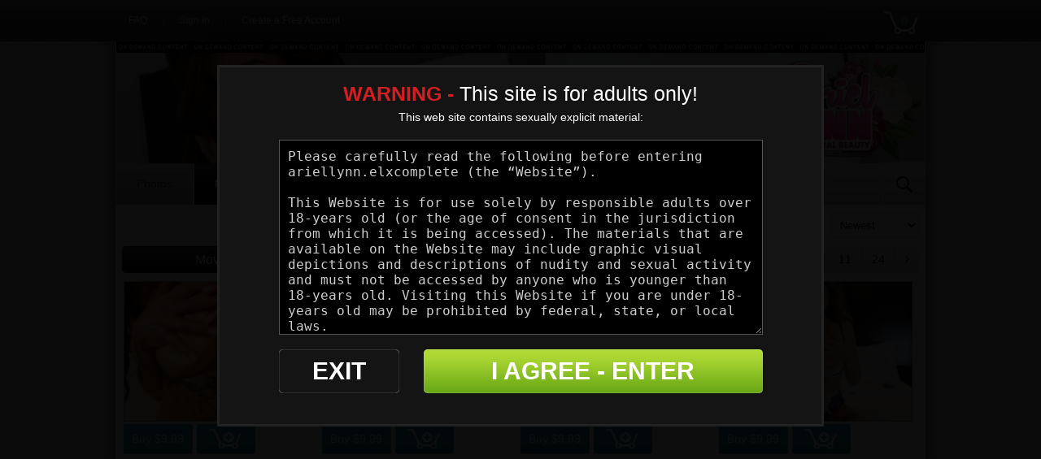

--- FILE ---
content_type: text/html; charset=UTF-8
request_url: https://ariellynn.com/access/categories/movies.html
body_size: 16451
content:
<!DOCTYPE html>
<html>
<head>

<title>Movies</title>

<meta http-equiv="Content-Type" content="text/html; charset=UTF-8"/>
<meta name="RATING" content="RTA-5042-1996-1400-1577-RTA" />
<meta name="format-detection" content="telephone=no">

<link rel="alternate" type="application/rss+xml" title="RSS 0.91" href="/access/?rss" />

<!--If Pro Version CMS, auto-populate meta data - editing not recommended -->
<base href="https://ariellynn.com/access/" />

	<meta name="keywords" content="movies" />

	<meta name="description" content="Explore Ariel Lynns movies collection featuring her natural, girl-next-door glamour videos. Enjoy exclusive, high-quality content on ArielLynn.com" />


<style>

#warningpopup { display:none; position:fixed; top:0; left:0; width:100%; height:100%; z-index:999999; text-align:center; }
#warningpopup a { text-decoration:none; color:#FFF; }
#warningpopup .warning-bg { display:block; width:100%; height:100%; background:#000; background:rgba(0,0,0,0.95); position:absolute; top:0; left:0; z-index:10; }
#warningpopup .warning-box { display:inline-block; width:700px; padding:20px; text-align:center; border:3px solid #222; background:#141414; color:#FFF; position:relative; z-index:100; margin-top:80px; }
#warningpopup .warning-box .warning-top-buttons { display:inline-block; width:100%; text-align:right;  }
#warningpopup .warning-box .warning-top-buttons a { display:inline-block; padding:5px 10px; border-radius:5px; background:#141414; color:#FFF; margin-left:5px; }
#warningpopup .warning-box .warning-top-buttons a:hover { background:#444; }
#warningpopup .warning-box .warning-top-buttons a.active { color:#FFF; background:#65a616 url('[data-uri]'); }

#warningpopup .warning-box .warning-image { display:inline-block; width:100%; margin-bottom:10px; position:relative; z-index:5; }

#warningpopup .warning-box .warning-wrapper { display:inline-block; width:85%; margin:0 auto; }

#warningpopup .warning-box .warning-buttons { display:inline-block; width:100%; margin:15px 0; }
#warningpopup .warning-box .warning-buttons a { float:left; box-shadow:inset #FFF 0px 0px 1px; padding:10px 0px; min-width:45%; border-radius:5px; font-size:30px; font-weight:700; color:#FFF;  }
#warningpopup .warning-box .warning-buttons a.btn-exit { min-width:25%; }
#warningpopup .warning-box .warning-buttons a:hover.btn-exit { background:#d41f22; color:#FFF; }
#warningpopup .warning-box .warning-buttons a.btn-enter { float:right; min-width:70%; color:#FFF; background:#65a616 url('[data-uri]'); }
#warningpopup .warning-box .warning-buttons a:hover.btn-enter { background:#65a616; color:#FFF; }

#warningpopup .warning-box .warning-title { display:inline-block; width:100%; margin-bottom:15px; font-size:25px; font-weight:300; line-height:100%; }
#warningpopup .warning-box .warning-title p { display:inline-block; width:100%; margin:0; }
#warningpopup .warning-box .warning-title small { font-size:14px; }
#warningpopup .warning-box .warning-title .red { color:#d41f22; font-weight:700; }

#warningpopup .warning-box .warning-msg { display:inline-block; width:100%; }
#warningpopup .warning-box .warning-msg textarea { float:none; display:block; width:100%; height:240px; padding:10px; border:1px solid #555; background:#000; color:#cecece; font-size:16px; box-sizing:border-box; }

@media only screen and (max-width: 959px) {
	#warningpopup .warning-box { width:75%; }
}

@media only screen and (max-width: 767px) {
	#warningpopup .warning-box { padding:5px; margin-top:2%;}
	#warningpopup .warning-box .warning-title { font-size:18px; }
	#warningpopup .warning-box .warning-buttons a { font-size:20px; }
	#warningpopup .warning-box .warning-buttons a.btn-enter { float:left; min-width:49%; }
	#warningpopup .warning-box .warning-buttons a.btn-exit { float:right; min-width:49%; }
	#warningpopup .warning-box .warning-msg textarea { height:80px; font-size:12px; }
	#warningpopup .warning-box .warning-msg a { font-size:12px; }
}

@media only screen and (max-width: 479px) {
	#warningpopup .warning-box { width:90%; margin-top:5%; }
	#warningpopup .warning-box .warning-wrapper { width:95%; }
	#warningpopup .warning-box .warning-title { font-size:16.5px; }
	#warningpopup .warning-box .warning-buttons a.btn-enter { float:left; min-width:100%; }
	#warningpopup .warning-box .warning-buttons a.btn-exit { float:right; min-width:100%; }
	#warningpopup .warning-box .warning-msg textarea { height:120px; font-size:12px; }
}
</style>


<link rel="stylesheet" type="text/css" href="style.css"></link>




<meta name="twitter:card" content="summary">
<meta name="twitter:title" content="Movies" />
<meta property="og:title" content="Movies"/>



    <meta name="twitter:description" content="Explore Ariel Lynns movies collection featuring her natural, girl-next-door glamour videos. Enjoy exclusive, high-quality content on ArielLynn.com" />
	<meta property="og:description" content="Explore Ariel Lynns movies collection featuring her natural, girl-next-door glamour videos. Enjoy exclusive, high-quality content on ArielLynn.com"/>

<meta name="twitter:card" content="summary">
<!-- JQuery for coming soon updates carousel - editing not recommended -->

<!-- JQuery include -->
<script type="text/javascript" src="js/jquery.min.js"></script>

<script type="text/javascript" src="js/swipe.js"></script>

<!-- JQuery for content viewers - editing not recommended -->
<script src="js/fancybox3/jquery.fancybox.min.js"></script>
<link rel="stylesheet" type="text/css" href="js/fancybox3/jquery.fancybox.min.css" />

<script type="text/javascript" src="js/jquery-ui.min.js"></script>
<link rel="stylesheet" type="text/css" href="./images/jqueryui/jquery-ui.min.css" />

<script>
try
{
	// starting the script on page load
	$(document).ready(function(){

		if (typeof jQuery.ui == 'undefined')
		{
			alert("Warning: File js/jquery-ui.custom.min.js not found.")
		}

		if (typeof pixelRatioZoom !== 'function')
		{
			alert("Warning: File js/helper.js not found");
		}

		StdImageHandler();
	});
}
catch(e)
{
  alert("Warning: File js/jquery.min.js not found.");
}


</script>




<script type='text/javascript'  src ="include.js"></script>
<script type='text/javascript'  src ="js/helper.js"></script>


<!-- Google Analytics -->


<!--Responsive-->
<!--[if lt IE 9]><script src="https://cdnjs.cloudflare.com/ajax/libs/html5shiv/3.7.3/html5shiv.min.js"></script><![endif]-->
<meta name="viewport" content="width=device-width, initial-scale=1, maximum-scale=1">
<meta name="apple-mobile-web-app-capable" content="yes" />
<meta name="apple-mobile-web-app-status-bar-style" content="black-translucent" />

<!-- Owl Carousel CSS and JS Assets -->
<link href="js/responsive/carousel/owl.carousel.css" rel="stylesheet">
<link href="js/responsive/carousel/owl.theme.css" rel="stylesheet">
<script src="js/responsive/carousel/owl.carousel.min.js"></script>

<link rel="stylesheet" type="text/css" href="style_responsive.css" />

<script type="text/javascript" src="js/responsive/modernizr.js"></script><!--//modernizr-->
<script type="text/javascript" src="js/responsive/responsive.js"></script><!--//custom responsive jquery-->
<!--[if lt IE 9]><script src="js/responsive/jq.respond.js"></script><![endif]--><!--//IE responsive web design-->

<script type="text/javascript" src="js/carousels_setup.js"></script><!--//carousels_setup-->


<link href="js/responsive/jq.evxTicker.css" rel="stylesheet"><!--//ticker stylesheet-->
<script type="text/javascript" src="js/responsive/jq.evxTicker.js"></script><!--//ticker js-->

<link href="style_override.css" rel="stylesheet"><!--//override custom styles-->
</head>
<body class="nontour-area ">
<style>
	.cart_remove {color:#2e92b0;}

	.cart_num_wrapper 
	{
		float:right;
		vertical-align: top;	
		display: table-cell;
		height:50px;
	}

	.cart_num
	{
		vertical-align:top;
		background-image:url('images/icons/cart_icon.png');
		background-size: 100%;
		background-repeat: no-repeat;
        background-position: left center;
		display:table-cell;
		padding-bottom:5px;
		width: 50px;
		height:29px;
		color:#4cafce;
	}
				
	.cart_num_animate
	{
		vertical-align:top;
		background:url('images/icons/cart_icon_on.png');
		background-size: 100%;
		background-repeat: no-repeat;
        background-position: left center;
		display:table-cell;
		padding-bottom:5px;
		width: 50px;
		height:29px;
		color:#FFFFFF;
	}

	.cart_num span
	{

		font-weight:bold;
		font-size:15px;
		text-align: center;
		width: 100%;
		display: block;
		
		/* Preload */
		background: url('images/icons/cart_icon_on.png') no-repeat -9999px -9999px;
	}
	
	.cart_num_animate span
	{

		font-weight:bold;
		font-size:15px;
		text-align: center;
		width: 100%;
		display: block;
	}
	
</style>
<script>
	
	function cart_animate(num)
	{
		var fadein_ms = 750;  // Fade in in X milliseconds
		var fadein_out = 750; // Fade out in X milliseconds
		var stay_ms = 400;   // Stay in animated state for X milliseconds

		$("#cartlist").addClass("cart_num_animate");		
		$("#cartlist").removeClass("cart_num");
		
		setTimeout(function() {

			$('#cartlist span').fadeOut(stay_ms, function() {
				
				$('#cartlist span').html(num);
				
				$('#cartlist span').fadeIn(stay_ms, function() {
				
					setTimeout(function() {
	
						$("#cartlist").addClass("cart_num");		
						$("#cartlist").removeClass("cart_num_animate");

					}, fadein_out);
			  	
				}); 
			});

			
			
		}, fadein_ms);
	}
	
	function show_cart_options(id, va, ax)
	{		
		va = $("#packageinfo_" + id + ":first").html();
		var dtt;
		
		try
		{
			dtt = $.parseJSON(va);
		}
		catch(e)
		{
			alert("Error:" + data)
			return false;
		}
		
		$(".set_title").html($("#packageinfo_" + id + ":first").data("title"));
		
		txt_template = $("#buycart_option_list").html();
		txt_out = "";
		
		for(var i = 0; i < dtt.buy.length; i++)
		{
			txt_add = txt_template + "";
			
			txt_add = txt_add.replace(/##label##/g, dtt.buy[i].Label);
			txt_add = txt_add.replace(/##price##/g, dtt.buy[i].Price);
			txt_add = txt_add.replace(/##id##/g, dtt.buy[i].Id);
			
			txt_out = txt_out + txt_add;
		}
		
		$("#buycart_list_section").html(txt_out);
		
		
		
		txt_template = $("#rentcart_option_list").html();
		txt_out = "";

		
		for(var i = 0; i < dtt.rent.length; i++)
		{
			txt_add = txt_template + "";
			
			txt_add = txt_add.replace(/##label##/g, dtt.rent[i].Label);
			txt_add = txt_add.replace(/##price##/g, dtt.rent[i].Price);
			txt_add = txt_add.replace(/##id##/g, dtt.rent[i].Id);
			
			txt_out = txt_out + txt_add;
		}
		
		$("#rentcart_list_section").html(txt_out);

		$(".cartlist input").first().prop("checked", true);
		
		

		var popup_width = Math.min(Math.max($(window).width() - 20, 320), 500);
		
		$('#vod_set_id').val(id)
		
	    $( "#cart_options" ).dialog({
		     position: { my: "center center", at: "center center", of: $(window) },
		     title: "Add to Cart - Purchase Options",
		     width:popup_width,
		     modal: true,
	         open: function(event, ui) { $('.ui-widget-overlay').bind('click', function(){ $("#cart_options").dialog('close');}); }
	    });		
	}
	

	
	function rent_buy_options(id)
	{
				    
		var eurl = document.location + ""
		document.cookie = "elxprotect_goback=" + eurl + "; path=/";
		document.cookie = "rent_buy_options=" + id + "; path=/";

	
				document.location = "https://ariellynn.com/access/register.php";
				return;
		    
			}
	
	function buyrentconf()
	{
		packageid = $("input.buyopt:checked").val();
		label = $("input.buyopt:checked").data("label");
		price = $("input.buyopt:checked").data("price");

		$("#buy_label_action").html(label);
		$("#buy_price_action").html(price);
				
		var popup_width = Math.min(Math.max($(window).width() - 20, 320), 500);
		
	    $( "#buy_conf" ).dialog({
		     position: { my: "center center", at: "center center", of: $(window) },
		     title: "Confirm Purchase",
		     width:popup_width,
		     modal: true,
	         open: function(event, ui) { $('.ui-widget-overlay').bind('click', function(){ $("#buy_conf").dialog('close');}); }
	    });	
	}
	
	function gobuy()
	{
		var popup_width = Math.min(Math.max($(window).width() - 20, 320), 500);
		
		packageid = $("input.buyopt:checked").val();
		setid = $("input.buyopt:checked").data("setid");

		pss = new Object();
		pss.setid = setid;
		pss.packageid = packageid;
		pss.redirect = document.location + "";
		
		loggingin = true;

		$.post("purchase.php", pss, function(data) {
		     loggingin = false;
		
		     var dtt;
		
			 try
			 {
				 dtt = $.parseJSON(data);
		 	 }
		 	 catch(e)
		 	 {
		 	 	alert("Error: " + data)
		 	 	return false;
		 	 }
		 	 
		 	 if (dtt.errmsg != "")
		 	 {
				if (typeof console != "undefined") console.log(dtt);
			 	alert(dtt.errmsg);	 
			 }
		 	
		 	if (dtt.success == 1)
		 	{
			  document.location.reload();
			  return;
			}
			
			if (dtt.redirect != "")
			{
				document.location = dtt.redirect;
				return;	
			}
			
			if (dtt.errmsg != "") return;
			
			if (dtt.tokenopt != "")
			{
				 try
				 {
					 topt = $.parseJSON(dtt.tokenopt);
			 	 }
			 	 catch(e)
			 	 {
			 	 	alert("Error: " + data)
			 	 	return false;
			 	 }
			 	 

				txt_template = $("#refill_options_list").html();
				txt_out = "";
				
				for(var i = 0; i < topt.length; i++)
				{
					txt_add = txt_template + "";
					
					txt_add = txt_add.replace(/##price##/g, topt[i].Price);
					txt_add = txt_add.replace(/##joinid##/g, topt[i].JoinId);
					
					txt_out = txt_out + txt_add;
				}
				
				$("#refill_list_section").html(txt_out);


			 	 
			    $( "#refill_options" ).dialog({
				     position: { my: "center center", at: "center center", of: $(window) },
				     title: "Refill your Account - Options",
				     width:popup_width,
				     modal: true,
			         open: function(event, ui) { $('.ui-widget-overlay').bind('click', function(){ $("#refill_options").dialog('close');}); }
			    });
			 	 
			 	 return;
				
			}
			
			
			
		 	alert("unknown error")
			if (typeof console != "undefined") console.log(dtt);
		 	return;
		});
	
		// document.location = "testbuy.php?id=8&package=" + packageid;
		return;
	}
	
	function addcart(id, gotocart)
	{
		packageid = $(".cartlist input:checked").val();		
		url = "odcart.php?add=1&setid=" + id + "&packageid=" + packageid;

		$.get(url,
	     function(data) {
	
		    var dtt;
		
			try
			{
				dtt = $.parseJSON(data);
		 	}
		 	catch(e)
		 	{
		 	 	alert("Error:" + data)
		 	 	return false;
		 	}
		 	 
		 	if (typeof dtt.errmsg != "undefined")
		 	{			
				alert(dtt.errmsg)
			}

		 	if (dtt.success == 1)
		 	{
			 	if (gotocart)
			 	{
					document.location = "odcart.php"
				}
			 	
		 		$('#cart_options').dialog('close');
			 	
			 	if (dtt.saveforlater == 1)
			 	{
			 		$(".cart_setid_" + id + " .incart").hide();
			 		$(".cart_setid_" + id + " .insave").show();
			 	}
			 	else
			 	{
			 		$(".cart_setid_" + id + " .insave").hide();
			 		$(".cart_setid_" + id + " .incart").show();
			 		cart_animate(dtt.cart.length)
			 	}

			 	$(".cart_setid_" + id + " .popt").hide();

				return;
			}
			else if (dtt.errmsg != "")
			{				
				if (dtt.closewindow == 1)
				{
			 		$('#cart_options').dialog('close');
				}
				
				return;
			}
			else
			{
				if (typeof console != "undefined") console.log(dtt);
				alert("There was an error adding to the cart. Please try later.");	
			}
	   });	
	}
	
	function removecart(id)
	{		
		url = "odcart.php?del=" + id;
		
		$.get(url,
	     function(data) {
	
		     var dtt;
	
			 try
			 {
				 dtt = $.parseJSON(data);
	     	 }
		 	 catch(e)
		 	 {
		 	 	alert("Error:" + data)
		 	 	return false;
		 	 }
		 	
		 	if (dtt.success == 1)
		 	{			 	
			 	cart_animate(dtt.cart.length)
			 	
			 	$(".cart_setid_" + id + " .incart").hide();
			 	$(".cart_setid_" + id + " .insave").hide();
			 	$(".cart_setid_" + id + " .popt").show();
			 	
				var popup_width = Math.min(Math.max($(window).width() - 20, 320), 500);
				
				$('#vod_set_id').val(id)

			    $( "#del_conf").dialog({
				     position: { my: "center center", at: "center center", of: $(window) },
				     title: "Scene Removed",
				     width:popup_width,
				     modal: true,
			         open: function(event, ui) { $('.ui-widget-overlay').bind('click', function(){ $("#del_conf").dialog('close');}); }
			    });		
			 	
			 		 			 	
				return;
			}
			else
			{
				alert("There was an error adding to the cart. Please try later.");	
			}
	   });	
	}
	
	function refreshcaptcha(idname)
	{
		$("#" + idname).attr("src", "odlogin.php?captcha=" + Math.random() + "&set=1");
		document.forms.logpop.captcha.value = "";
	}
	
	function odlogin()
	{
		$("#odcaptcha").attr("src", "odlogin.php?captcha=" + Math.random() + "&set=1");
		
//		document.forms.logpop.Login.value = "";
//		document.forms.logpop.Pass.value = "";

		if (document.forms.logpop.captcha)
		{
			document.forms.logpop.captcha.value = "";
		}
		
		var popup_width = Math.min(Math.max($(window).width() - 20, 320), 500);
		
	    $( "#login_popup").dialog({
		     position: { my: "center center", at: "center center", of: $(window) },
		     title: "Log In",
		     width:popup_width,
		     modal: true,
	         open: function(event, ui) { document.forms.logpop.Login.focus();  $('.ui-widget-overlay').bind('click', function(){ $("#login_popup").dialog('close');}); }
	    });
	    
	    return false;	 	
	}

	var loggingin = false;
	function dologin(v)
	{
		if (loggingin) return false;

		login = v.Login.value;
		pass = v.Pass.value;

		pss = new Object();
		pss.Login = v.Login.value;
		pss.Pass = v.Pass.value;
		
		if (v.captcha)
		{
			pss.captcha = v.captcha.value;
		}
		pss.ajax = 1;

		loggingin = true;

		$.post("odlogin.php", pss, function(data) {
		     loggingin = false;
		
		     var dtt;
		
			 try
			 {
				 dtt = $.parseJSON(data);
		 	 }
		 	 catch(e)
		 	 {
		 	 	alert("Error: " + data)		 	 	
		 	 	$("#odcaptcha").attr("src", "odlogin.php?captcha=" + Math.random() + "");
		 	 	return false;
		 	 }
		 	
		 	if (dtt.success == 1)
		 	{
		 	  document.cookie = "scrolltop=" + $(window).scrollTop();
		 	  
		 	  			  document.location.reload();
			  			  return;
			}
			
	 	 	$("#odcaptcha").attr("src", "odlogin.php?captcha=" + Math.random() + "");
			
			if (dtt.errmsg != "")
			{
				alert(dtt.errmsg);
				return;	
			}
			
		 	alert("unknown error")
		 	console.log(dtt);
		 	return;
		});
		
		return false;
	}
	
	function dologout()
	{
		pss = new Object();
		
		loggingin = true;

		$.post("odlogout.php", pss, function(data) {
		     loggingin = false;

	 	  document.cookie = "scrolltop=" + $(window).scrollTop();
		  document.location.reload();
		  return;

		});
		
		return false;
	}
	





</script>

<input type="hidden" id="vod_set_id" name="vod_set_id" value="" />

<div id="cart_options" style="display:none;">
	<b><span class="set_title">SET TITLE</span></b><br /><br />
	
	<div id="buycart_list_section" class="cartlist">

	</div>
	<div id="rentcart_list_section" class="cartlist">

	</div>
	
	<br />

	<input type="button" value="Add & Continue Browsing" onclick="addcart($('#vod_set_id').val(), false);" />
	<input type="button" value="Add & View Cart" onclick="addcart($('#vod_set_id').val(), true);" />
</div>
	
<div id="buy_options" style="display:none;">
	<b><span class="set_title">SET TITLE</span></b><br /><br />
	
	<div id="buy_list_section" class="buylist">

	</div>
	<div id="rent_list_section" class="buylist">

	</div>

	<br /><input type="button" value="Buy Now" class="btn-green" onclick="buyrentconf($('#vod_set_id').val() );" />
	<input type="button" value="Cancel" onclick="$('#buy_options').dialog('close');" />
</div>

<div id="buy_conf" style="display:none;">
	Are you sure you wish to <span id="buy_label_action"></span> for $<span id="buy_price_action"></span>?
	<br /><br /><input type="button" value="Yes - Buy Now" class="btn-green" onclick="gobuy()" />
	<input type="button" value="No - Go Back" onclick="$('#buy_conf').dialog('close');" />
</div>


<div id="del_conf" style="display:none;">
	This scene has been removed from your cart.	<br /><br />
	
	<input type="button" value="Continue Browsing" onclick="$('#del_conf').dialog('close');" />
	<input type="button" value="View Cart" onclick="javascript:document.location = 'odcart.php'" />
</div>

<div id="buy_option_list" style="display:none;">
	<span class="modal_row">
		<input id="buyopt_##id##" name="buyopt" class="buyopt" value="##id##" type="radio" data-price="##price##" data-label="Buy ##label##" data-setid="##setid##" /> 
		<label for="buyopt_##id##">Buy ##label## - $##price##</label>
	</span>
</div>

<div id="rent_option_list" style="display:none;">
	<span class="modal_row">
		<input id="buyopt_##id##" name="buyopt" class="buyopt" value="##id##" type="radio" data-price="##price##" data-label="Rent ##label##" data-setid="##setid##" />
		<label for="buyopt_##id##">Rent ##label## - $##price##</label>
	</span>
</div>

<div id="buycart_option_list" style="display:none;">
	<span class="modal_row">
		<input id="cartopt_##id##" name="cartopt" class="cartopt" value="##id##" type="radio" /> 
		<label for="cartopt_##id##">Buy ##label## - $##price##</label>
	</span>
</div>

<div id="rentcart_option_list" style="display:none;">
	<span class="modal_row">
		<input id="cartopt_##id##" name="cartopt" class="cartopt" value="##id##" type="radio" /> 
		<label for="cartopt_##id##">Rent ##label## - $##price##</label>
	</span>
</div>


<div id="refill_options" style="display:none;">
	<p>You do not have enough in your account to make this purchase.</p>
	<p>Please choose how much you wish to deposit.</p>
	
	<div id="refill_list_section" class="buylist">

	</div>

	<br /><input type="button" value="Buy Now" class="btn-green" onclick="alert('TODO: Put in working code');" />
	<input type="button" value="Cancel" onclick="$('#refill_options').dialog('close');" />
</div>

<div id="refill_options_list" style="display:none;">
	<span class="modal_row">
		<input id="tokenopt_##id##" name="refillopt" class="tokenopt_" value="##id##" type="radio" data-price="##price##" /> 
		<label for="tokenopt_##id##">$##price##</label>
	</span>
</div>

<div id="login_popup" style="display:none;">

	<form method="POST" name="logpop" id="logpop" action="odlogin.php" onsubmit="return dologin(this)">
	
		<span style="line-height:1.4;"><span style="color:#FF0000;">IMPORTANT</span><br />
If you signed up using CCBill or signed up BEFORE September 1st, 2018 <a style="color:#fa0695;" href="../members/">CLICK HERE TO SIGN IN</a>
</span>		
	<br />
	<br />
	
	<div class="table">
		<div class="row">
			<div class="cell">
			User Name			</div>
			<div class="cell">
			<input type="text" name="Login" value="" />
			</div>
		</div>
	
	
		<div class="row">
			<div class="cell">
			Password			</div>
			<div class="cell">
			<input type="password" name="Pass" value="" />
			</div>			
		</div>

						<div class="row">
			<div class="cell">
			Image:			</div>
			
			<div class="cell">
			<input name="captcha" autocomplete="off" maxlength="5"  style="text-transform:uppercase;" />
			</div>
			<div class="cell">
			<input type="button" value="Refresh Image" onclick="refreshcaptcha('odcaptcha')" />		
			</div>
		</div>

		<div class="row">
			<div class="cell">		
					
			</div>
			
			<div class="cell">
			<img id="odcaptcha" width="100" height="46" border="1" src="" />
			</div>
		</div>	
		
		<div class="row">
			<div class="cell">&nbsp;</div>
			
			<div class="cell od_login">
			<input type="submit" name="Submit" value="Sign In" />
			</div>
		</div>

		<div class="row">
			<div class="cell">&nbsp;</div>
			<div class="cell">
				<div class="register">
					
					<a href="forgot.php">Forgot Password?</a>
				
					<br />
					<br />
					
					<a href="register.php">Don't have an account? Click to create a free one.</a>
				</div>
			</div>
		</div>
	
	</div>

	</form>

</div>


<a href="antslrp.mp4"></a>


<script>
//Jquery Cookie:
!function(a){var b=!1;if("function"==typeof define&&define.amd&&(define(a),b=!0),"object"==typeof exports&&(module.exports=a(),b=!0),!b){var c=window.Cookies,d=window.Cookies=a();d.noConflict=function(){return window.Cookies=c,d}}}(function(){function a(){for(var a=0,b={};a<arguments.length;a++){var c=arguments[a];for(var d in c)b[d]=c[d]}return b}function b(c){function d(b,e,f){var g;if("undefined"!=typeof document){if(arguments.length>1){if(f=a({path:"/"},d.defaults,f),"number"==typeof f.expires){var h=new Date;h.setMilliseconds(h.getMilliseconds()+864e5*f.expires),f.expires=h}try{g=JSON.stringify(e),/^[\{\[]/.test(g)&&(e=g)}catch(a){}return e=c.write?c.write(e,b):encodeURIComponent(String(e)).replace(/%(23|24|26|2B|3A|3C|3E|3D|2F|3F|40|5B|5D|5E|60|7B|7D|7C)/g,decodeURIComponent),b=encodeURIComponent(String(b)),b=b.replace(/%(23|24|26|2B|5E|60|7C)/g,decodeURIComponent),b=b.replace(/[\(\)]/g,escape),document.cookie=[b,"=",e,f.expires?"; expires="+f.expires.toUTCString():"",f.path?"; path="+f.path:"",f.domain?"; domain="+f.domain:"",f.secure?"; secure":""].join("")}b||(g={});for(var i=document.cookie?document.cookie.split("; "):[],j=/(%[0-9A-Z]{2})+/g,k=0;k<i.length;k++){var l=i[k].split("="),m=l.slice(1).join("=");'"'===m.charAt(0)&&(m=m.slice(1,-1));try{var n=l[0].replace(j,decodeURIComponent);if(m=c.read?c.read(m,n):c(m,n)||m.replace(j,decodeURIComponent),this.json)try{m=JSON.parse(m)}catch(a){}if(b===n){g=m;break}b||(g[n]=m)}catch(a){}}return g}}return d.set=d,d.get=function(a){return d.call(d,a)},d.getJSON=function(){return d.apply({json:!0},[].slice.call(arguments))},d.defaults={},d.remove=function(b,c){d(b,"",a(c,{expires:-1}))},d.withConverter=b,d}return b(function(){})});

jQuery(function($) {
	var warningpopup_cookie = 'warn';
	var check_cookie_value = Cookies.get(warningpopup_cookie);

	$(document).on('click', 'a.btn-enter', function (e) {
		e.preventDefault();
		$('#warningpopup').fadeOut(500, function() { $('#warningpopup').remove(); } );
		
		Cookies.set(warningpopup_cookie, 'true', { expires: 30 });
	});
	
	if (check_cookie_value === undefined || check_cookie_value === null) {
		$('#warningpopup').show();
	} else {
		$('#warningpopup').remove();
	}
});
</script>
<div id="warningpopup">
	<div class="warning-bg"></div>

	<div class="warning-box">

		<div class="warning-wrapper">
			<div class="warning-title">
				<p>
					<span class="red">WARNING -</span> This site is for adults only!				</p>
				<small>This web site contains sexually explicit material:</small>
			</div>

			<div class="warning-msg">
				<textarea>Please carefully read the following before entering ariellynn.elxcomplete (the “Website”).

This Website is for use solely by responsible adults over 18-years old (or the age of consent in the jurisdiction from which it is being accessed). The materials that are available on the Website may include graphic visual depictions and descriptions of nudity and sexual activity and must not be accessed by anyone who is younger than 18-years old. Visiting this Website if you are under 18-years old may be prohibited by federal, state, or local laws.

By clicking “I Agree” below, you are making the following statements:

• I am an adult, at least 18-years old, and I have the legal right to possess adult material in my community.

• I will not allow any persons under 18-years old to have access to any of the materials contained within this Website.

• I am voluntarily choosing to access the Website because I want to view, read, or hear the various materials which are available.

• I do not find images of nude adults, adults engaged in sexual acts, or other sexual material to be offensive or objectionable.

• I will leave the Website immediately if I am in anyway offended by the sexual nature of any material.

• I understand and will abide by the standards and laws of my community.

• By logging on and viewing any part of the Website, I will not hold the owners of the Website or its employees responsible for any materials located on the Website.

• I acknowledge that my use of the Website is governed by the Website’s Terms of Service Agreement and the Website’s Privacy Policy, which I have carefully reviewed and accepted, and I am legally bound by the Terms of Service Agreement.

By clicking “I Agree - Enter,” you state that all the above is true, that you want to enter the Website, and that you will abide by the Terms of Service Agreement and the Privacy Policy. If you do not agree, click on the “Exit” button below and exit the Website.

Date: March 20, 2018</textarea>
			</div>

			<div class="warning-buttons">
				<a href="#enter" class="btn-enter">I AGREE - ENTER</a>
				<a href="https://www.google.com/" class="btn-exit">EXIT</a>
			</div>

			
		</div>
	</div>
</div>


<div class="top_navbar_wrapper">

	<div class="top_navbar_container">

		<div class="top_navbar">

			
				
			
			<!-- News/Blog Link - Disable Plug-in in admin panel to remove -->
			
			<!-- FAQ Link - Disable Plug-in in admin panel to remove  -->
									<a href="https://ariellynn.com/access/faq/faq.html" >FAQ</a>
						
			<!-- Favorites Link - Disable Plug-in in admin panel to remove  -->
			
			<!-- Calendar Link - Disable Plug-in in admin panel to remove -->
			
			<!-- Private Message Link - Disable Plug-in in admin panel to remove -->
			
			<style>
				.ui-dialog { z-index: 100000 !important ;}
			</style>
		

			
						<span>|</span>
												<a href="odlogin.php" onclick="return odlogin()">Sign In</a>
										
			
							<span>|</span>				<a href="register.php">Create a Free Account</a>
			

			
						
		</div>
		
				<div class="cart_num_wrapper">
			<a href="odcart.php" title="View Cart">
			<div id="cartlist" class="cart_num">
			<span>0</span>
			</div>
			</a>
		</div>
		
		<!-- If Mega-Pass Network Setup is in use, show a dropdown menu of sites -->
		

		</div>


	</div>
	
	<div class="wrapper">

	<div class="page_body">

		<div class="header">
	
					
						<a href="https://ariellynn.com/access/"><img class="header_image" src="images/header/ondemand_header.jpg" border="0" alt=""/></a>
					</div>

		
		<div class="top_menu_wrapper">
			<div class="top_menu_container">
				<div class="top_menu">

				
				<!-- Photos Link -->
								<a href="https://ariellynn.com/access/categories/photos.html" 				     >Photos</a>
								
				<!-- Movies Link -->
								<span>|</span>				<a href="https://ariellynn.com/access/categories/movies.html" class="hilite"				     >Movies</a>
								
				<!-- DVDs Link - Disable Plug-in in admin panel to remove -->
				
								<span>|</span>				<a href="https://ariellynn.com/access/models/models.html"  >Models</a>
								
				<!-- Bonus Content Links - Disable Plug-in in admin panel to remove -->
				

				<!-- Cams Links - Disable Plug-in in admin panel to remove -->
				
					<span>|</span>					<a href="cams.php" >Live Shows</a>
									
				</div>

				<!-- Search Form -->
				
<script>
$().ready(function()
{
    $("#autosuggest").autocomplete({
      source: function(req, add){
		$.get('search_ajax.php?q=' + req.term, function(data) {

			arrStor = [];

			arrLabel = new Array();
			arrURL   = new Array();
			var arg= data.split("\n");

			for(var i=0; i < arg.length; i++)
			{
				ix = arg[i].split("|");

				if (ix.length == 2)
				{
					arrStor[arrStor.length] = {label:ix[0].trim(), value:ix[1].trim()}
				}

				if (arrStor.length >= 15) break;
			}

			add(arrStor);
		});
      },
      select: function( event, ui ) {
	    this.value = ui.item.value
	    var form = $(this).parents('form:first').submit();
	  }


    });
	
	/* Search Bar Full Width */
	if( $(window).width() < 1600 ){
		$('.searchbar_container').addClass('fullwidth');
	}
	$(window).resize(function() {
		if( $(window).width() < 1600 ){
			$('.searchbar_container').addClass('fullwidth');
		} else {
			$('.searchbar_container').removeClass('fullwidth');
		}
	});
	
	$(".searchbar_alt a.search_trigger").click(function(e){
		e.preventDefault();
		$(this).toggleClass('active');
		$('.searchbar_container').slideToggle();
	});


});
</script>

<div class="searchbar_alt">
	<a href="#searchbar" class="search_trigger">
		<i class="search_icon"></i>
	</a>
</div>

<div class="searchbar_container">

	<form id="searchform" action="search.php" method="get">

					<div class="filter_link">
				<a href="advancedsearch.php">Advanced Search</a>
			</div>
		
		<div class="searchbar_submit_button"><input type="submit" value="Filter" /></div>
		<div class="searchbar_field"><input id="autosuggest" type="text" autocomplete="off" class="input" name="query" value="" /></div>

	</form>

</div>
			</div>

		</div>

		<div class="content_wrapper">


<!-- Show Banner If Pro CMS Version and the Banners Plug-In is enabled and there's a banner set to this target zone -->



<!-- Show Sort Option Links for Most Recent, Most Popular and Name/Title -->



<!-- Links to sort by most recent, name or popularity -->
<div class="sort_options">
	
	<select onchange="document.location= $(this).val();">

		<option value="" disabled="">- Sort By: -</option>

	
	<optgroup label="Date">
				<option value="https://ariellynn.com/access/categories/movies_1_d.html" selected>Newest</option>
		
				<option value="https://ariellynn.com/access/categories/movies_1_o.html" >Oldest</option>
	</optgroup>
	
	
		<optgroup label="Popularity">
	
				<option value="https://ariellynn.com/access/categories/movies_1_p.html" >Popular</option>
	
				<option value="https://ariellynn.com/access/categories/movies_1_u.html" >Unpopular</option>
	</optgroup>
	
	<optgroup label="Name">

				<option value="https://ariellynn.com/access/categories/movies_1_n.html" >A-Z</option>
		
				<option value="https://ariellynn.com/access/categories/movies_1_z.html" >Z-A</option>
	</optgroup>		
	</select>
</div>

<script>
jQuery(function($) {
	var default_query_syntax = "search.php?st=advanced&qall=&qany=&qex=&none=&tadded=0&cat%5B%5D=";

	// On page load, lets rebuild_query_input()
	rebuild_query_input();

	// check if we are on the search.php page, so we can pre-select the active categories
	if (window.location.href.indexOf( default_query_syntax ) != -1){
		// Make .tags_filter visible
		//$(".tags_filter").show();

		var current_url = window.location.href;
		current_url = current_url.replace( default_query_syntax , "");

		//Explode current_url to remove the http(s)://www.domain.com/SECTION/
		var exploded = current_url.split("/");
		var last_element = exploded[exploded.length - 1];

		// next, lets replace all "&cat%5B%5D=" with "|"
		var category_ids = last_element.replace( /&cat%5B%5D=/g , "|");
		// remove the first "|"
		category_ids = category_ids.substring(1);

		// lets loop the category_ids, and find matching stuff on list to "active" them
		var category_id_array = category_ids.split("|");
		for (var i = 0; i < category_id_array.length; i++) {
			//$("ul.tags_filter_list li").removeClass("active");
			$("ul.tags_filter_list li").each(function() {
				var getThisRel = $(this).find("a").attr("rel");
				if( getThisRel == category_id_array[i] ){
					$(this).addClass("active");
					$(this).find("a i.fa").addClass("fa-minus-square");
					$(this).find("a i.fa").removeClass("fa-plus-square");
				}
			});
		}
	}

	function rebuild_query_input(){
		var categories_array = new Array();

		$("ul.tags_filter_list li.active").each(function() {
			var thisRel = $(this).find("a").attr("rel");
			categories_array.push(thisRel);
		});

		// Now that we have our categories_array filled out, lets go and build the final syntax for input#tags_filter_input
		var categories_add = "";
		for (var i = 0; i < categories_array.length; i++) {
			categories_add = categories_add + "&cat%5B%5D=" + categories_array[i];
		}
		
		$("input#tags_filter_input").val( default_query_syntax + categories_add );
	}
	
	$('.tags_filter_close a').click(function(e){
		e.preventDefault();
		$('.tags_filter').slideToggle();
		$(".tags_filter_trigger a").removeClass("active");
	});

	$('ul.tags_filter_list li a').click(function(e){
		e.preventDefault();
		var thisRel = $(this).attr("rel");
		if( $(this).parent().hasClass("active") ){
			$(this).parent().removeClass("active");

			$(this).find("span i.fa").removeClass("fa-minus-square");
			$(this).find("span i.fa").addClass("fa-plus-square");
		} else {
			$(this).parent().addClass("active");

			$(this).find("span i.fa").removeClass("fa-plus-square");
			$(this).find("span i.fa").addClass("fa-minus-square");
		}

		rebuild_query_input();
	});

	$("a#tags_filter_apply").click(function(e){
		e.preventDefault();
		window.location.href = $("input#tags_filter_input").val();
	});

	$("a#tags_filter_reset").click(function(e){
		e.preventDefault();
		
		$("ul.tags_filter_list li.active a i.fa-plus-square").addClass("fa-plus-square");
		$("ul.tags_filter_list li.active a i.fa-plus-square").removeClass("fa-plus-square");
		$("ul.tags_filter_list li.active").removeClass("active");
		rebuild_query_input();
	});

	$(".tags_filter_trigger a").click(function(e){
		e.preventDefault();
		$(this).toggleClass("active");
		$(".tags_filter").slideToggle();
	});

	// Reposition on resize
	if( $(window).width() < 750 && $(".sort_options").length > 0 ){
		$(".tags_filter_trigger").detach().prependTo(".sort_options");
	}

	$( window ).resize(function() {
		if( $(window).width() < 750 ){
			if( $(".sort_options").length > 0 ){
				$(".tags_filter_trigger").detach().prependTo(".sort_options");
			}
		} else {
			if( $(".sort_options .tags_filter_trigger").length > 0 ){
				$(".tags_filter_trigger").detach().insertAfter(".sort_options");
			}
		}
	});
});
</script>

<div class="tags_filter_trigger "><a href="#"><i class="fa fa-filter"></i>Filter</a></div>
<div class="tags_filter">
	<div class="tags_filter_title">Advanced Category Filter</div>
	<div class="tags_filter_close"><a href="#"><i class="fa fa-times"></i></a></div>

	<ul class="tags_filter_list">
				<li><a href="#" rel="25">Ass <span><i class="fa fa-plus-square"></i></span></a></li>
				<li><a href="#" rel="46">Ass Up <span><i class="fa fa-plus-square"></i></span></a></li>
				<li><a href="#" rel="28">Asshole <span><i class="fa fa-plus-square"></i></span></a></li>
				<li><a href="#" rel="22">Baby Doll <span><i class="fa fa-plus-square"></i></span></a></li>
				<li><a href="#" rel="32">Bathroom <span><i class="fa fa-plus-square"></i></span></a></li>
				<li><a href="#" rel="39">Bed <span><i class="fa fa-plus-square"></i></span></a></li>
				<li><a href="#" rel="57">Bodysuit <span><i class="fa fa-plus-square"></i></span></a></li>
				<li><a href="#" rel="30">Boob Rub <span><i class="fa fa-plus-square"></i></span></a></li>
				<li><a href="#" rel="26">Boobs <span><i class="fa fa-plus-square"></i></span></a></li>
				<li><a href="#" rel="50">Bra <span><i class="fa fa-plus-square"></i></span></a></li>
				<li><a href="#" rel="12">Busty <span><i class="fa fa-plus-square"></i></span></a></li>
				<li><a href="#" rel="35">Cheekies <span><i class="fa fa-plus-square"></i></span></a></li>
				<li><a href="#" rel="27">Cleavage <span><i class="fa fa-plus-square"></i></span></a></li>
				<li><a href="#" rel="38">Close Ups <span><i class="fa fa-plus-square"></i></span></a></li>
				<li><a href="#" rel="55">Costume <span><i class="fa fa-plus-square"></i></span></a></li>
				<li><a href="#" rel="36">Couch <span><i class="fa fa-plus-square"></i></span></a></li>
				<li><a href="#" rel="40">Crawl <span><i class="fa fa-plus-square"></i></span></a></li>
				<li><a href="#" rel="49">Crop Top <span><i class="fa fa-plus-square"></i></span></a></li>
				<li><a href="#" rel="15">Custom <span><i class="fa fa-plus-square"></i></span></a></li>
				<li><a href="#" rel="34">Dress <span><i class="fa fa-plus-square"></i></span></a></li>
				<li><a href="#" rel="47">Feet <span><i class="fa fa-plus-square"></i></span></a></li>
				<li><a href="#" rel="48">G-string <span><i class="fa fa-plus-square"></i></span></a></li>
				<li><a href="#" rel="58">Girls <span><i class="fa fa-plus-square"></i></span></a></li>
				<li><a href="#" rel="44">Heels <span><i class="fa fa-plus-square"></i></span></a></li>
				<li><a href="#" rel="45">Kitchen <span><i class="fa fa-plus-square"></i></span></a></li>
				<li><a href="#" rel="11">Lingerie <span><i class="fa fa-plus-square"></i></span></a></li>
				<li><a href="#" rel="41">Masturbation <span><i class="fa fa-plus-square"></i></span></a></li>
				<li><a href="#" rel="17">Mirror <span><i class="fa fa-plus-square"></i></span></a></li>
				<li><a href="#" rel="19">Nude <span><i class="fa fa-plus-square"></i></span></a></li>
				<li><a href="#" rel="13">Panties <span><i class="fa fa-plus-square"></i></span></a></li>
				<li><a href="#" rel="24">Pussy <span><i class="fa fa-plus-square"></i></span></a></li>
				<li><a href="#" rel="37">Pussy Rub <span><i class="fa fa-plus-square"></i></span></a></li>
				<li><a href="#" rel="16">Sheer <span><i class="fa fa-plus-square"></i></span></a></li>
				<li><a href="#" rel="56">Shorts <span><i class="fa fa-plus-square"></i></span></a></li>
				<li><a href="#" rel="54">Skirt <span><i class="fa fa-plus-square"></i></span></a></li>
				<li><a href="#" rel="51">Socks <span><i class="fa fa-plus-square"></i></span></a></li>
				<li><a href="#" rel="29">Spread Cheeks <span><i class="fa fa-plus-square"></i></span></a></li>
				<li><a href="#" rel="52">Squirt <span><i class="fa fa-plus-square"></i></span></a></li>
				<li><a href="#" rel="21">Stockings <span><i class="fa fa-plus-square"></i></span></a></li>
				<li><a href="#" rel="18">Thigh Highs <span><i class="fa fa-plus-square"></i></span></a></li>
				<li><a href="#" rel="42">Thong <span><i class="fa fa-plus-square"></i></span></a></li>
				<li><a href="#" rel="43">Topless <span><i class="fa fa-plus-square"></i></span></a></li>
				<li><a href="#" rel="53">Toy <span><i class="fa fa-plus-square"></i></span></a></li>
				<li><a href="#" rel="33">Upskirt <span><i class="fa fa-plus-square"></i></span></a></li>
			</ul>

	<input type="text" id="tags_filter_input" value="" />

	<div class="tags_filter_buttons">
		<a href="#" class="filter-btn btn-blue" id="tags_filter_apply" title="Apply Filters">
			Apply Filters		</a>
		<a href="#" class="filter-btn" id="tags_filter_reset" title="Reset Filters">
			Reset Filters		</a>
	</div>

	<div class="tags_filter_footer">
		<a href="https://ariellynn.com/access/categories/tags.html" title="Show all categories">Show all categories</a>
	</div>
</div>
<div class="title_bar_block">

	<!--Title-->
	<div class="title_bar">
				  Movies		  			</div>

	<!-- Page Navigation Numbers -->
	



<div class="global_pagination">
	<ul>
	
	<li class="active"><a href="https://ariellynn.com/access/categories/movies_1_d.html">1</a></li><li class="hide_mobile"><a href="https://ariellynn.com/access/categories/movies_2_d.html">2</a></li><li class="hide_mobile"><a href="https://ariellynn.com/access/categories/movies_3_d.html">3</a></li><li class="hide_mobile"><a href="https://ariellynn.com/access/categories/movies_4_d.html">4</a></li><li class="hide_mobile"><a href="https://ariellynn.com/access/categories/movies_5_d.html">5</a></li><li class="hide_mobile"><a>...</a></li><li class="hide_mobile"><a href="https://ariellynn.com/access/categories/movies_11_d.html">11</a></li><li class="hide_mobile"><a href="https://ariellynn.com/access/categories/movies_24_d.html">24</a></li><li class="pagination_jump"><a href="https://ariellynn.com/access/categories/movies_2_d.html"><i class="fa fa-angle-right"></i></a></li>	</ul>
</div>


<br clear="all" />


</div><!--//title_bar_block-->

<!--If viewing members/categories/tags.html shows a list of content categories/tags with thumbnails for each category-->


<br />

<div class="category_listing_block">

		<div class="category_listing_wrapper_updates">
		

<div class="update_details" data-setid="424">

	<!-- Update Thumbnail -->
	<a  href="https://ariellynn.com/access/scenes/410_vids.html" >
		<img id="set-target-424" width="235" height="170" alt="" class="update_thumb thumbs stdimage" src0_1x="/access/content//contentthumbs/37/75/3775-1x.jpg" src0_1x_width="235" src0_2x="/access/content//contentthumbs/37/75/3775-2x.jpg" src0_3x="/access/content//contentthumbs/37/75/3775-3x.jpg" src0_4x="/access/content//contentthumbs/37/75/3775-4x.jpg" src1_1x="/access/content//contentthumbs/37/68/3768-1x.jpg" src1_1x_width="235" src1_2x="/access/content//contentthumbs/37/68/3768-2x.jpg" src1_3x="/access/content//contentthumbs/37/68/3768-3x.jpg" src1_4x="/access/content//contentthumbs/37/68/3768-4x.jpg" src2_1x="/access/content//contentthumbs/37/69/3769-1x.jpg" src2_1x_width="235" src2_2x="/access/content//contentthumbs/37/69/3769-2x.jpg" src2_3x="/access/content//contentthumbs/37/69/3769-3x.jpg" src2_4x="/access/content//contentthumbs/37/69/3769-4x.jpg" src3_1x="/access/content//contentthumbs/37/70/3770-1x.jpg" src3_1x_width="235" src3_2x="/access/content//contentthumbs/37/70/3770-2x.jpg" src3_3x="/access/content//contentthumbs/37/70/3770-3x.jpg" src3_4x="/access/content//contentthumbs/37/70/3770-4x.jpg" src4_1x="/access/content//contentthumbs/37/71/3771-1x.jpg" src4_1x_width="235" src4_2x="/access/content//contentthumbs/37/71/3771-2x.jpg" src4_3x="/access/content//contentthumbs/37/71/3771-3x.jpg" src4_4x="/access/content//contentthumbs/37/71/3771-4x.jpg" src5_1x="/access/content//contentthumbs/37/72/3772-1x.jpg" src5_1x_width="235" src5_2x="/access/content//contentthumbs/37/72/3772-2x.jpg" src5_3x="/access/content//contentthumbs/37/72/3772-3x.jpg" src5_4x="/access/content//contentthumbs/37/72/3772-4x.jpg" src6_1x="/access/content//contentthumbs/37/73/3773-1x.jpg" src6_1x_width="235" src6_2x="/access/content//contentthumbs/37/73/3773-2x.jpg" src6_3x="/access/content//contentthumbs/37/73/3773-3x.jpg" src6_4x="/access/content//contentthumbs/37/73/3773-4x.jpg" cnt="7" v="0" />	</a>

	
<div class="cart_buttons cart_setid_424">

		
				
		<div class="popt" style="">
		
						<a href="javascript:rent_buy_options('424')">
			
			  				  <div id="buy_button" class="buy_button">
				  							Buy $9.99									  </div>
			  			</a>
						
						<a data-x="hi" href="javascript:show_cart_options(424)">
				<div id="buy_button" class="buy_button">
					<img class="add_cart_icon" src="images/icons/addcart_icon.png">
				</div>
			</a>
					</div>
				<div class="incart" style="display:none;">
			<a href="javascript:removecart(424)"><div id="buy_button" class="purchased_hilite"><span class="cart_remove">X</span> - Remove From Cart</div></a>
		</div>
		
		<div class="insave" style="display:none;">
			<a href="javascript:removecart(424)"><div id="buy_button" class="purchased_hilite"><span class="cart_remove">X</span> - Remove From Save List</div></a>
		</div>
		
		
	
</div>
<div id="packageinfo_424" style="display:none;" data-title="Oily" data-redirect="https://ariellynn.com/access/scenes/410.html">{"rent":[],"buy":[{"Id":7,"TSU":"2025-10-06 10:39:20","Label":"HD","InternalLabel":"Buy Standard HD Package","FullPrice":"9.99","GrantMediaTypes":"1,2,3,4,5,6,7,8,9,11,12,13,14,15,21","RequireMediaTypes":"13,14","PurchaseType":"Buy","AllowZips":1,"EnableUpgrades":0,"UpgradePrice":"0.00","UpgradePurchaseOptions":"","EnableDownloads":1,"EnableStream":1,"RentalLinkExpiration":0,"available_notloggedin":1,"available_nonpaying":1,"available_paid":3,"Price":"9.99"}],"all":[{"Id":7,"TSU":"2025-10-06 10:39:20","Label":"HD","InternalLabel":"Buy Standard HD Package","FullPrice":"9.99","GrantMediaTypes":"1,2,3,4,5,6,7,8,9,11,12,13,14,15,21","RequireMediaTypes":"13,14","PurchaseType":"Buy","AllowZips":1,"EnableUpgrades":0,"UpgradePrice":"0.00","UpgradePurchaseOptions":"","EnableDownloads":1,"EnableStream":1,"RentalLinkExpiration":0,"available_notloggedin":1,"available_nonpaying":1,"available_paid":3,"Price":"9.99"}]}</div>


	<!-- Site Name - Only Shown if Mega-Pass Plugin is Active -->
	

	<!-- Remove from favorites link - only shown on favorites page -->
		<!-- End remove from favorites link -->


	<!-- Title -->
	<a  href="https://ariellynn.com/access/scenes/410_vids.html">Oily</a>

	<br />

	<!-- List Of Models -->
	
	<span class="update_models">
			<a href="https://ariellynn.com/access/models/Ariel.html">Ariel</a>
	</span>




	<!-- Photo And Movie Totals -->
	<div class="update_counts">
		
5&nbsp;min&nbsp;of video	</div>


	<div class="table">
	<div class="row">
		<div class="cell update_date">
		<!-- Date -->
		02/11/2025		</div>

		<div class="cell">
		<!-- Rating -->
		
<!--Start Rating Table-->
<div class="rating_box" data-voted="0" data-rating="10" data-type="set" data-id="424">



<div title="Avg Rating: 5.0" data-pos="1" class="rating_nonvoteable rating_unrated"></div><div title="Avg Rating: 5.0" data-pos="2" class="rating_nonvoteable rating_unrated"></div><div title="Avg Rating: 5.0" data-pos="3" class="rating_nonvoteable rating_unrated"></div><div title="Avg Rating: 5.0" data-pos="4" class="rating_nonvoteable rating_unrated"></div><div title="Avg Rating: 5.0" data-pos="5" class="rating_nonvoteable rating_unrated"></div>
</div>
		</div>

		<div class="cell">
		<!-- Favorites Link -->
				</div>
	</div>
	</div>


</div>
	</div>
		<div class="category_listing_wrapper_updates">
		

<div class="update_details" data-setid="422">

	<!-- Update Thumbnail -->
	<a  href="https://ariellynn.com/access/scenes/New-Moon_vids.html" >
		<img id="set-target-422" width="235" height="170" alt="" class="update_thumb thumbs stdimage" src0_1x="/access/content//contentthumbs/37/57/3757-1x.jpg" src0_1x_width="235" src0_2x="/access/content//contentthumbs/37/57/3757-2x.jpg" src0_3x="/access/content//contentthumbs/37/57/3757-3x.jpg" src0_4x="/access/content//contentthumbs/37/57/3757-4x.jpg" src1_1x="/access/content//contentthumbs/37/50/3750-1x.jpg" src1_1x_width="235" src1_2x="/access/content//contentthumbs/37/50/3750-2x.jpg" src1_3x="/access/content//contentthumbs/37/50/3750-3x.jpg" src1_4x="/access/content//contentthumbs/37/50/3750-4x.jpg" src2_1x="/access/content//contentthumbs/37/51/3751-1x.jpg" src2_1x_width="235" src2_2x="/access/content//contentthumbs/37/51/3751-2x.jpg" src2_3x="/access/content//contentthumbs/37/51/3751-3x.jpg" src2_4x="/access/content//contentthumbs/37/51/3751-4x.jpg" src3_1x="/access/content//contentthumbs/37/52/3752-1x.jpg" src3_1x_width="235" src3_2x="/access/content//contentthumbs/37/52/3752-2x.jpg" src3_3x="/access/content//contentthumbs/37/52/3752-3x.jpg" src3_4x="/access/content//contentthumbs/37/52/3752-4x.jpg" src4_1x="/access/content//contentthumbs/37/53/3753-1x.jpg" src4_1x_width="235" src4_2x="/access/content//contentthumbs/37/53/3753-2x.jpg" src4_3x="/access/content//contentthumbs/37/53/3753-3x.jpg" src4_4x="/access/content//contentthumbs/37/53/3753-4x.jpg" src5_1x="/access/content//contentthumbs/37/54/3754-1x.jpg" src5_1x_width="235" src5_2x="/access/content//contentthumbs/37/54/3754-2x.jpg" src5_3x="/access/content//contentthumbs/37/54/3754-3x.jpg" src5_4x="/access/content//contentthumbs/37/54/3754-4x.jpg" src6_1x="/access/content//contentthumbs/37/55/3755-1x.jpg" src6_1x_width="235" src6_2x="/access/content//contentthumbs/37/55/3755-2x.jpg" src6_3x="/access/content//contentthumbs/37/55/3755-3x.jpg" src6_4x="/access/content//contentthumbs/37/55/3755-4x.jpg" cnt="7" v="0" />	</a>

	
<div class="cart_buttons cart_setid_422">

		
				
		<div class="popt" style="">
		
						<a href="javascript:rent_buy_options('422')">
			
			  				  <div id="buy_button" class="buy_button">
				  							Buy $9.99									  </div>
			  			</a>
						
						<a data-x="hi" href="javascript:show_cart_options(422)">
				<div id="buy_button" class="buy_button">
					<img class="add_cart_icon" src="images/icons/addcart_icon.png">
				</div>
			</a>
					</div>
				<div class="incart" style="display:none;">
			<a href="javascript:removecart(422)"><div id="buy_button" class="purchased_hilite"><span class="cart_remove">X</span> - Remove From Cart</div></a>
		</div>
		
		<div class="insave" style="display:none;">
			<a href="javascript:removecart(422)"><div id="buy_button" class="purchased_hilite"><span class="cart_remove">X</span> - Remove From Save List</div></a>
		</div>
		
		
	
</div>
<div id="packageinfo_422" style="display:none;" data-title="New Moon" data-redirect="https://ariellynn.com/access/scenes/New-Moon.html">{"rent":[],"buy":[{"Id":7,"TSU":"2025-10-06 10:39:20","Label":"HD","InternalLabel":"Buy Standard HD Package","FullPrice":"9.99","GrantMediaTypes":"1,2,3,4,5,6,7,8,9,11,12,13,14,15,21","RequireMediaTypes":"13,14","PurchaseType":"Buy","AllowZips":1,"EnableUpgrades":0,"UpgradePrice":"0.00","UpgradePurchaseOptions":"","EnableDownloads":1,"EnableStream":1,"RentalLinkExpiration":0,"available_notloggedin":1,"available_nonpaying":1,"available_paid":3,"Price":"9.99"}],"all":[{"Id":7,"TSU":"2025-10-06 10:39:20","Label":"HD","InternalLabel":"Buy Standard HD Package","FullPrice":"9.99","GrantMediaTypes":"1,2,3,4,5,6,7,8,9,11,12,13,14,15,21","RequireMediaTypes":"13,14","PurchaseType":"Buy","AllowZips":1,"EnableUpgrades":0,"UpgradePrice":"0.00","UpgradePurchaseOptions":"","EnableDownloads":1,"EnableStream":1,"RentalLinkExpiration":0,"available_notloggedin":1,"available_nonpaying":1,"available_paid":3,"Price":"9.99"}]}</div>


	<!-- Site Name - Only Shown if Mega-Pass Plugin is Active -->
	

	<!-- Remove from favorites link - only shown on favorites page -->
		<!-- End remove from favorites link -->


	<!-- Title -->
	<a  href="https://ariellynn.com/access/scenes/New-Moon_vids.html">New Moon</a>

	<br />

	<!-- List Of Models -->
	
	<span class="update_models">
			<a href="https://ariellynn.com/access/models/Ariel.html">Ariel</a>
	</span>




	<!-- Photo And Movie Totals -->
	<div class="update_counts">
		
3&nbsp;min&nbsp;of video	</div>


	<div class="table">
	<div class="row">
		<div class="cell update_date">
		<!-- Date -->
		02/04/2025		</div>

		<div class="cell">
		<!-- Rating -->
		
<!--Start Rating Table-->
<div class="rating_box" data-voted="0" data-rating="8" data-type="set" data-id="422">



<div title="Avg Rating: 4.0" data-pos="1" class="rating_nonvoteable rating_unrated"></div><div title="Avg Rating: 4.0" data-pos="2" class="rating_nonvoteable rating_unrated"></div><div title="Avg Rating: 4.0" data-pos="3" class="rating_nonvoteable rating_unrated"></div><div title="Avg Rating: 4.0" data-pos="4" class="rating_nonvoteable rating_unrated"></div><div title="Avg Rating: 4.0" data-pos="5" class="rating_nonvoteable rating_empty"></div>
</div>
		</div>

		<div class="cell">
		<!-- Favorites Link -->
				</div>
	</div>
	</div>


</div>
	</div>
		<div class="category_listing_wrapper_updates">
		

<div class="update_details" data-setid="420">

	<!-- Update Thumbnail -->
	<a  href="https://ariellynn.com/access/scenes/Kiss-Kiss_vids.html" >
		<img id="set-target-420" width="235" height="170" alt="" class="update_thumb thumbs stdimage" src0_1x="/access/content//contentthumbs/37/39/3739-1x.jpg" src0_1x_width="235" src0_2x="/access/content//contentthumbs/37/39/3739-2x.jpg" src0_3x="/access/content//contentthumbs/37/39/3739-3x.jpg" src0_4x="/access/content//contentthumbs/37/39/3739-4x.jpg" src1_1x="/access/content//contentthumbs/37/32/3732-1x.jpg" src1_1x_width="235" src1_2x="/access/content//contentthumbs/37/32/3732-2x.jpg" src1_3x="/access/content//contentthumbs/37/32/3732-3x.jpg" src1_4x="/access/content//contentthumbs/37/32/3732-4x.jpg" src2_1x="/access/content//contentthumbs/37/33/3733-1x.jpg" src2_1x_width="235" src2_2x="/access/content//contentthumbs/37/33/3733-2x.jpg" src2_3x="/access/content//contentthumbs/37/33/3733-3x.jpg" src2_4x="/access/content//contentthumbs/37/33/3733-4x.jpg" src3_1x="/access/content//contentthumbs/37/34/3734-1x.jpg" src3_1x_width="235" src3_2x="/access/content//contentthumbs/37/34/3734-2x.jpg" src3_3x="/access/content//contentthumbs/37/34/3734-3x.jpg" src3_4x="/access/content//contentthumbs/37/34/3734-4x.jpg" src4_1x="/access/content//contentthumbs/37/35/3735-1x.jpg" src4_1x_width="235" src4_2x="/access/content//contentthumbs/37/35/3735-2x.jpg" src4_3x="/access/content//contentthumbs/37/35/3735-3x.jpg" src4_4x="/access/content//contentthumbs/37/35/3735-4x.jpg" src5_1x="/access/content//contentthumbs/37/36/3736-1x.jpg" src5_1x_width="235" src5_2x="/access/content//contentthumbs/37/36/3736-2x.jpg" src5_3x="/access/content//contentthumbs/37/36/3736-3x.jpg" src5_4x="/access/content//contentthumbs/37/36/3736-4x.jpg" src6_1x="/access/content//contentthumbs/37/37/3737-1x.jpg" src6_1x_width="235" src6_2x="/access/content//contentthumbs/37/37/3737-2x.jpg" src6_3x="/access/content//contentthumbs/37/37/3737-3x.jpg" src6_4x="/access/content//contentthumbs/37/37/3737-4x.jpg" cnt="7" v="0" />	</a>

	
<div class="cart_buttons cart_setid_420">

		
				
		<div class="popt" style="">
		
						<a href="javascript:rent_buy_options('420')">
			
			  				  <div id="buy_button" class="buy_button">
				  							Buy $9.99									  </div>
			  			</a>
						
						<a data-x="hi" href="javascript:show_cart_options(420)">
				<div id="buy_button" class="buy_button">
					<img class="add_cart_icon" src="images/icons/addcart_icon.png">
				</div>
			</a>
					</div>
				<div class="incart" style="display:none;">
			<a href="javascript:removecart(420)"><div id="buy_button" class="purchased_hilite"><span class="cart_remove">X</span> - Remove From Cart</div></a>
		</div>
		
		<div class="insave" style="display:none;">
			<a href="javascript:removecart(420)"><div id="buy_button" class="purchased_hilite"><span class="cart_remove">X</span> - Remove From Save List</div></a>
		</div>
		
		
	
</div>
<div id="packageinfo_420" style="display:none;" data-title="Kiss Kiss" data-redirect="https://ariellynn.com/access/scenes/Kiss-Kiss.html">{"rent":[],"buy":[{"Id":7,"TSU":"2025-10-06 10:39:20","Label":"HD","InternalLabel":"Buy Standard HD Package","FullPrice":"9.99","GrantMediaTypes":"1,2,3,4,5,6,7,8,9,11,12,13,14,15,21","RequireMediaTypes":"13,14","PurchaseType":"Buy","AllowZips":1,"EnableUpgrades":0,"UpgradePrice":"0.00","UpgradePurchaseOptions":"","EnableDownloads":1,"EnableStream":1,"RentalLinkExpiration":0,"available_notloggedin":1,"available_nonpaying":1,"available_paid":3,"Price":"9.99"}],"all":[{"Id":7,"TSU":"2025-10-06 10:39:20","Label":"HD","InternalLabel":"Buy Standard HD Package","FullPrice":"9.99","GrantMediaTypes":"1,2,3,4,5,6,7,8,9,11,12,13,14,15,21","RequireMediaTypes":"13,14","PurchaseType":"Buy","AllowZips":1,"EnableUpgrades":0,"UpgradePrice":"0.00","UpgradePurchaseOptions":"","EnableDownloads":1,"EnableStream":1,"RentalLinkExpiration":0,"available_notloggedin":1,"available_nonpaying":1,"available_paid":3,"Price":"9.99"}]}</div>


	<!-- Site Name - Only Shown if Mega-Pass Plugin is Active -->
	

	<!-- Remove from favorites link - only shown on favorites page -->
		<!-- End remove from favorites link -->


	<!-- Title -->
	<a  href="https://ariellynn.com/access/scenes/Kiss-Kiss_vids.html">Kiss Kiss</a>

	<br />

	<!-- List Of Models -->
	
	<span class="update_models">
			<a href="https://ariellynn.com/access/models/Ariel.html">Ariel</a>
	</span>




	<!-- Photo And Movie Totals -->
	<div class="update_counts">
		
3&nbsp;min&nbsp;of video	</div>


	<div class="table">
	<div class="row">
		<div class="cell update_date">
		<!-- Date -->
		01/27/2025		</div>

		<div class="cell">
		<!-- Rating -->
		
<!--Start Rating Table-->
<div class="rating_box" data-voted="0" data-rating="8" data-type="set" data-id="420">



<div title="Avg Rating: 4.0" data-pos="1" class="rating_nonvoteable rating_unrated"></div><div title="Avg Rating: 4.0" data-pos="2" class="rating_nonvoteable rating_unrated"></div><div title="Avg Rating: 4.0" data-pos="3" class="rating_nonvoteable rating_unrated"></div><div title="Avg Rating: 4.0" data-pos="4" class="rating_nonvoteable rating_unrated"></div><div title="Avg Rating: 4.0" data-pos="5" class="rating_nonvoteable rating_empty"></div>
</div>
		</div>

		<div class="cell">
		<!-- Favorites Link -->
				</div>
	</div>
	</div>


</div>
	</div>
		<div class="category_listing_wrapper_updates">
		

<div class="update_details" data-setid="418">

	<!-- Update Thumbnail -->
	<a  href="https://ariellynn.com/access/scenes/Feeling-Frisky_vids.html" >
		<img id="set-target-418" width="235" height="170" alt="" class="update_thumb thumbs stdimage" src0_1x="/access/content//contentthumbs/37/21/3721-1x.jpg" src0_1x_width="235" src0_2x="/access/content//contentthumbs/37/21/3721-2x.jpg" src0_3x="/access/content//contentthumbs/37/21/3721-3x.jpg" src0_4x="/access/content//contentthumbs/37/21/3721-4x.jpg" src1_1x="/access/content//contentthumbs/37/14/3714-1x.jpg" src1_1x_width="235" src1_2x="/access/content//contentthumbs/37/14/3714-2x.jpg" src1_3x="/access/content//contentthumbs/37/14/3714-3x.jpg" src1_4x="/access/content//contentthumbs/37/14/3714-4x.jpg" src2_1x="/access/content//contentthumbs/37/15/3715-1x.jpg" src2_1x_width="235" src2_2x="/access/content//contentthumbs/37/15/3715-2x.jpg" src2_3x="/access/content//contentthumbs/37/15/3715-3x.jpg" src2_4x="/access/content//contentthumbs/37/15/3715-4x.jpg" src3_1x="/access/content//contentthumbs/37/16/3716-1x.jpg" src3_1x_width="235" src3_2x="/access/content//contentthumbs/37/16/3716-2x.jpg" src3_3x="/access/content//contentthumbs/37/16/3716-3x.jpg" src3_4x="/access/content//contentthumbs/37/16/3716-4x.jpg" src4_1x="/access/content//contentthumbs/37/17/3717-1x.jpg" src4_1x_width="235" src4_2x="/access/content//contentthumbs/37/17/3717-2x.jpg" src4_3x="/access/content//contentthumbs/37/17/3717-3x.jpg" src4_4x="/access/content//contentthumbs/37/17/3717-4x.jpg" src5_1x="/access/content//contentthumbs/37/18/3718-1x.jpg" src5_1x_width="235" src5_2x="/access/content//contentthumbs/37/18/3718-2x.jpg" src5_3x="/access/content//contentthumbs/37/18/3718-3x.jpg" src5_4x="/access/content//contentthumbs/37/18/3718-4x.jpg" src6_1x="/access/content//contentthumbs/37/19/3719-1x.jpg" src6_1x_width="235" src6_2x="/access/content//contentthumbs/37/19/3719-2x.jpg" src6_3x="/access/content//contentthumbs/37/19/3719-3x.jpg" src6_4x="/access/content//contentthumbs/37/19/3719-4x.jpg" cnt="7" v="0" />	</a>

	
<div class="cart_buttons cart_setid_418">

		
				
		<div class="popt" style="">
		
						<a href="javascript:rent_buy_options('418')">
			
			  				  <div id="buy_button" class="buy_button">
				  							Buy $9.99									  </div>
			  			</a>
						
						<a data-x="hi" href="javascript:show_cart_options(418)">
				<div id="buy_button" class="buy_button">
					<img class="add_cart_icon" src="images/icons/addcart_icon.png">
				</div>
			</a>
					</div>
				<div class="incart" style="display:none;">
			<a href="javascript:removecart(418)"><div id="buy_button" class="purchased_hilite"><span class="cart_remove">X</span> - Remove From Cart</div></a>
		</div>
		
		<div class="insave" style="display:none;">
			<a href="javascript:removecart(418)"><div id="buy_button" class="purchased_hilite"><span class="cart_remove">X</span> - Remove From Save List</div></a>
		</div>
		
		
	
</div>
<div id="packageinfo_418" style="display:none;" data-title="Feeling Frisky" data-redirect="https://ariellynn.com/access/scenes/Feeling-Frisky.html">{"rent":[],"buy":[{"Id":7,"TSU":"2025-10-06 10:39:20","Label":"HD","InternalLabel":"Buy Standard HD Package","FullPrice":"9.99","GrantMediaTypes":"1,2,3,4,5,6,7,8,9,11,12,13,14,15,21","RequireMediaTypes":"13,14","PurchaseType":"Buy","AllowZips":1,"EnableUpgrades":0,"UpgradePrice":"0.00","UpgradePurchaseOptions":"","EnableDownloads":1,"EnableStream":1,"RentalLinkExpiration":0,"available_notloggedin":1,"available_nonpaying":1,"available_paid":3,"Price":"9.99"}],"all":[{"Id":7,"TSU":"2025-10-06 10:39:20","Label":"HD","InternalLabel":"Buy Standard HD Package","FullPrice":"9.99","GrantMediaTypes":"1,2,3,4,5,6,7,8,9,11,12,13,14,15,21","RequireMediaTypes":"13,14","PurchaseType":"Buy","AllowZips":1,"EnableUpgrades":0,"UpgradePrice":"0.00","UpgradePurchaseOptions":"","EnableDownloads":1,"EnableStream":1,"RentalLinkExpiration":0,"available_notloggedin":1,"available_nonpaying":1,"available_paid":3,"Price":"9.99"}]}</div>


	<!-- Site Name - Only Shown if Mega-Pass Plugin is Active -->
	

	<!-- Remove from favorites link - only shown on favorites page -->
		<!-- End remove from favorites link -->


	<!-- Title -->
	<a  href="https://ariellynn.com/access/scenes/Feeling-Frisky_vids.html">Feeling Frisky</a>

	<br />

	<!-- List Of Models -->
	
	<span class="update_models">
			<a href="https://ariellynn.com/access/models/Ariel.html">Ariel</a>
	</span>




	<!-- Photo And Movie Totals -->
	<div class="update_counts">
		
4&nbsp;min&nbsp;of video	</div>


	<div class="table">
	<div class="row">
		<div class="cell update_date">
		<!-- Date -->
		01/20/2025		</div>

		<div class="cell">
		<!-- Rating -->
		
<!--Start Rating Table-->
<div class="rating_box" data-voted="0" data-rating="10" data-type="set" data-id="418">



<div title="Avg Rating: 5.0" data-pos="1" class="rating_nonvoteable rating_unrated"></div><div title="Avg Rating: 5.0" data-pos="2" class="rating_nonvoteable rating_unrated"></div><div title="Avg Rating: 5.0" data-pos="3" class="rating_nonvoteable rating_unrated"></div><div title="Avg Rating: 5.0" data-pos="4" class="rating_nonvoteable rating_unrated"></div><div title="Avg Rating: 5.0" data-pos="5" class="rating_nonvoteable rating_unrated"></div>
</div>
		</div>

		<div class="cell">
		<!-- Favorites Link -->
				</div>
	</div>
	</div>


</div>
	</div>
		<div class="category_listing_wrapper_updates">
		

<div class="update_details" data-setid="416">

	<!-- Update Thumbnail -->
	<a  href="https://ariellynn.com/access/scenes/Open-Me_vids.html" >
		<img id="set-target-416" width="235" height="170" alt="" class="update_thumb thumbs stdimage" src0_1x="/access/content//contentthumbs/37/03/3703-1x.jpg" src0_1x_width="235" src0_2x="/access/content//contentthumbs/37/03/3703-2x.jpg" src0_3x="/access/content//contentthumbs/37/03/3703-3x.jpg" src0_4x="/access/content//contentthumbs/37/03/3703-4x.jpg" src1_1x="/access/content//contentthumbs/36/96/3696-1x.jpg" src1_1x_width="235" src1_2x="/access/content//contentthumbs/36/96/3696-2x.jpg" src1_3x="/access/content//contentthumbs/36/96/3696-3x.jpg" src1_4x="/access/content//contentthumbs/36/96/3696-4x.jpg" src2_1x="/access/content//contentthumbs/36/97/3697-1x.jpg" src2_1x_width="235" src2_2x="/access/content//contentthumbs/36/97/3697-2x.jpg" src2_3x="/access/content//contentthumbs/36/97/3697-3x.jpg" src2_4x="/access/content//contentthumbs/36/97/3697-4x.jpg" src3_1x="/access/content//contentthumbs/36/98/3698-1x.jpg" src3_1x_width="235" src3_2x="/access/content//contentthumbs/36/98/3698-2x.jpg" src3_3x="/access/content//contentthumbs/36/98/3698-3x.jpg" src3_4x="/access/content//contentthumbs/36/98/3698-4x.jpg" src4_1x="/access/content//contentthumbs/36/99/3699-1x.jpg" src4_1x_width="235" src4_2x="/access/content//contentthumbs/36/99/3699-2x.jpg" src4_3x="/access/content//contentthumbs/36/99/3699-3x.jpg" src4_4x="/access/content//contentthumbs/36/99/3699-4x.jpg" src5_1x="/access/content//contentthumbs/37/00/3700-1x.jpg" src5_1x_width="235" src5_2x="/access/content//contentthumbs/37/00/3700-2x.jpg" src5_3x="/access/content//contentthumbs/37/00/3700-3x.jpg" src5_4x="/access/content//contentthumbs/37/00/3700-4x.jpg" src6_1x="/access/content//contentthumbs/37/01/3701-1x.jpg" src6_1x_width="235" src6_2x="/access/content//contentthumbs/37/01/3701-2x.jpg" src6_3x="/access/content//contentthumbs/37/01/3701-3x.jpg" src6_4x="/access/content//contentthumbs/37/01/3701-4x.jpg" cnt="7" v="0" />	</a>

	
<div class="cart_buttons cart_setid_416">

		
				
		<div class="popt" style="">
		
						<a href="javascript:rent_buy_options('416')">
			
			  				  <div id="buy_button" class="buy_button">
				  							Buy $9.99									  </div>
			  			</a>
						
						<a data-x="hi" href="javascript:show_cart_options(416)">
				<div id="buy_button" class="buy_button">
					<img class="add_cart_icon" src="images/icons/addcart_icon.png">
				</div>
			</a>
					</div>
				<div class="incart" style="display:none;">
			<a href="javascript:removecart(416)"><div id="buy_button" class="purchased_hilite"><span class="cart_remove">X</span> - Remove From Cart</div></a>
		</div>
		
		<div class="insave" style="display:none;">
			<a href="javascript:removecart(416)"><div id="buy_button" class="purchased_hilite"><span class="cart_remove">X</span> - Remove From Save List</div></a>
		</div>
		
		
	
</div>
<div id="packageinfo_416" style="display:none;" data-title="Open Me" data-redirect="https://ariellynn.com/access/scenes/Open-Me.html">{"rent":[],"buy":[{"Id":7,"TSU":"2025-10-06 10:39:20","Label":"HD","InternalLabel":"Buy Standard HD Package","FullPrice":"9.99","GrantMediaTypes":"1,2,3,4,5,6,7,8,9,11,12,13,14,15,21","RequireMediaTypes":"13,14","PurchaseType":"Buy","AllowZips":1,"EnableUpgrades":0,"UpgradePrice":"0.00","UpgradePurchaseOptions":"","EnableDownloads":1,"EnableStream":1,"RentalLinkExpiration":0,"available_notloggedin":1,"available_nonpaying":1,"available_paid":3,"Price":"9.99"}],"all":[{"Id":7,"TSU":"2025-10-06 10:39:20","Label":"HD","InternalLabel":"Buy Standard HD Package","FullPrice":"9.99","GrantMediaTypes":"1,2,3,4,5,6,7,8,9,11,12,13,14,15,21","RequireMediaTypes":"13,14","PurchaseType":"Buy","AllowZips":1,"EnableUpgrades":0,"UpgradePrice":"0.00","UpgradePurchaseOptions":"","EnableDownloads":1,"EnableStream":1,"RentalLinkExpiration":0,"available_notloggedin":1,"available_nonpaying":1,"available_paid":3,"Price":"9.99"}]}</div>


	<!-- Site Name - Only Shown if Mega-Pass Plugin is Active -->
	

	<!-- Remove from favorites link - only shown on favorites page -->
		<!-- End remove from favorites link -->


	<!-- Title -->
	<a  href="https://ariellynn.com/access/scenes/Open-Me_vids.html">Open Me</a>

	<br />

	<!-- List Of Models -->
	
	<span class="update_models">
			<a href="https://ariellynn.com/access/models/Ariel.html">Ariel</a>
	</span>




	<!-- Photo And Movie Totals -->
	<div class="update_counts">
		
4&nbsp;min&nbsp;of video	</div>


	<div class="table">
	<div class="row">
		<div class="cell update_date">
		<!-- Date -->
		01/10/2025		</div>

		<div class="cell">
		<!-- Rating -->
		
<!--Start Rating Table-->
<div class="rating_box" data-voted="0" data-rating="10" data-type="set" data-id="416">



<div title="Avg Rating: 5.0" data-pos="1" class="rating_nonvoteable rating_unrated"></div><div title="Avg Rating: 5.0" data-pos="2" class="rating_nonvoteable rating_unrated"></div><div title="Avg Rating: 5.0" data-pos="3" class="rating_nonvoteable rating_unrated"></div><div title="Avg Rating: 5.0" data-pos="4" class="rating_nonvoteable rating_unrated"></div><div title="Avg Rating: 5.0" data-pos="5" class="rating_nonvoteable rating_unrated"></div>
</div>
		</div>

		<div class="cell">
		<!-- Favorites Link -->
				</div>
	</div>
	</div>


</div>
	</div>
		<div class="category_listing_wrapper_updates">
		

<div class="update_details" data-setid="414">

	<!-- Update Thumbnail -->
	<a  href="https://ariellynn.com/access/scenes/Youre-Gonna-Love-Me_vids.html" >
		<img id="set-target-414" width="235" height="170" alt="" class="update_thumb thumbs stdimage" src0_1x="/access/content//contentthumbs/36/85/3685-1x.jpg" src0_1x_width="235" src0_2x="/access/content//contentthumbs/36/85/3685-2x.jpg" src0_3x="/access/content//contentthumbs/36/85/3685-3x.jpg" src0_4x="/access/content//contentthumbs/36/85/3685-4x.jpg" src1_1x="/access/content//contentthumbs/36/78/3678-1x.jpg" src1_1x_width="235" src1_2x="/access/content//contentthumbs/36/78/3678-2x.jpg" src1_3x="/access/content//contentthumbs/36/78/3678-3x.jpg" src1_4x="/access/content//contentthumbs/36/78/3678-4x.jpg" src2_1x="/access/content//contentthumbs/36/79/3679-1x.jpg" src2_1x_width="235" src2_2x="/access/content//contentthumbs/36/79/3679-2x.jpg" src2_3x="/access/content//contentthumbs/36/79/3679-3x.jpg" src2_4x="/access/content//contentthumbs/36/79/3679-4x.jpg" src3_1x="/access/content//contentthumbs/36/80/3680-1x.jpg" src3_1x_width="235" src3_2x="/access/content//contentthumbs/36/80/3680-2x.jpg" src3_3x="/access/content//contentthumbs/36/80/3680-3x.jpg" src3_4x="/access/content//contentthumbs/36/80/3680-4x.jpg" src4_1x="/access/content//contentthumbs/36/81/3681-1x.jpg" src4_1x_width="235" src4_2x="/access/content//contentthumbs/36/81/3681-2x.jpg" src4_3x="/access/content//contentthumbs/36/81/3681-3x.jpg" src4_4x="/access/content//contentthumbs/36/81/3681-4x.jpg" src5_1x="/access/content//contentthumbs/36/82/3682-1x.jpg" src5_1x_width="235" src5_2x="/access/content//contentthumbs/36/82/3682-2x.jpg" src5_3x="/access/content//contentthumbs/36/82/3682-3x.jpg" src5_4x="/access/content//contentthumbs/36/82/3682-4x.jpg" src6_1x="/access/content//contentthumbs/36/83/3683-1x.jpg" src6_1x_width="235" src6_2x="/access/content//contentthumbs/36/83/3683-2x.jpg" src6_3x="/access/content//contentthumbs/36/83/3683-3x.jpg" src6_4x="/access/content//contentthumbs/36/83/3683-4x.jpg" cnt="7" v="0" />	</a>

	
<div class="cart_buttons cart_setid_414">

		
				
		<div class="popt" style="">
		
						<a href="javascript:rent_buy_options('414')">
			
			  				  <div id="buy_button" class="buy_button">
				  							Buy $9.99									  </div>
			  			</a>
						
						<a data-x="hi" href="javascript:show_cart_options(414)">
				<div id="buy_button" class="buy_button">
					<img class="add_cart_icon" src="images/icons/addcart_icon.png">
				</div>
			</a>
					</div>
				<div class="incart" style="display:none;">
			<a href="javascript:removecart(414)"><div id="buy_button" class="purchased_hilite"><span class="cart_remove">X</span> - Remove From Cart</div></a>
		</div>
		
		<div class="insave" style="display:none;">
			<a href="javascript:removecart(414)"><div id="buy_button" class="purchased_hilite"><span class="cart_remove">X</span> - Remove From Save List</div></a>
		</div>
		
		
	
</div>
<div id="packageinfo_414" style="display:none;" data-title="You&#039;re Gonna Love Me" data-redirect="https://ariellynn.com/access/scenes/Youre-Gonna-Love-Me.html">{"rent":[],"buy":[{"Id":7,"TSU":"2025-10-06 10:39:20","Label":"HD","InternalLabel":"Buy Standard HD Package","FullPrice":"9.99","GrantMediaTypes":"1,2,3,4,5,6,7,8,9,11,12,13,14,15,21","RequireMediaTypes":"13,14","PurchaseType":"Buy","AllowZips":1,"EnableUpgrades":0,"UpgradePrice":"0.00","UpgradePurchaseOptions":"","EnableDownloads":1,"EnableStream":1,"RentalLinkExpiration":0,"available_notloggedin":1,"available_nonpaying":1,"available_paid":3,"Price":"9.99"}],"all":[{"Id":7,"TSU":"2025-10-06 10:39:20","Label":"HD","InternalLabel":"Buy Standard HD Package","FullPrice":"9.99","GrantMediaTypes":"1,2,3,4,5,6,7,8,9,11,12,13,14,15,21","RequireMediaTypes":"13,14","PurchaseType":"Buy","AllowZips":1,"EnableUpgrades":0,"UpgradePrice":"0.00","UpgradePurchaseOptions":"","EnableDownloads":1,"EnableStream":1,"RentalLinkExpiration":0,"available_notloggedin":1,"available_nonpaying":1,"available_paid":3,"Price":"9.99"}]}</div>


	<!-- Site Name - Only Shown if Mega-Pass Plugin is Active -->
	

	<!-- Remove from favorites link - only shown on favorites page -->
		<!-- End remove from favorites link -->


	<!-- Title -->
	<a  href="https://ariellynn.com/access/scenes/Youre-Gonna-Love-Me_vids.html">You're Gonna Love Me</a>

	<br />

	<!-- List Of Models -->
	
	<span class="update_models">
			<a href="https://ariellynn.com/access/models/Ariel.html">Ariel</a>
	</span>




	<!-- Photo And Movie Totals -->
	<div class="update_counts">
		
5&nbsp;min&nbsp;of video	</div>


	<div class="table">
	<div class="row">
		<div class="cell update_date">
		<!-- Date -->
		12/26/2024		</div>

		<div class="cell">
		<!-- Rating -->
		
<!--Start Rating Table-->
<div class="rating_box" data-voted="0" data-rating="10" data-type="set" data-id="414">



<div title="Avg Rating: 5.0" data-pos="1" class="rating_nonvoteable rating_unrated"></div><div title="Avg Rating: 5.0" data-pos="2" class="rating_nonvoteable rating_unrated"></div><div title="Avg Rating: 5.0" data-pos="3" class="rating_nonvoteable rating_unrated"></div><div title="Avg Rating: 5.0" data-pos="4" class="rating_nonvoteable rating_unrated"></div><div title="Avg Rating: 5.0" data-pos="5" class="rating_nonvoteable rating_unrated"></div>
</div>
		</div>

		<div class="cell">
		<!-- Favorites Link -->
				</div>
	</div>
	</div>


</div>
	</div>
		<div class="category_listing_wrapper_updates">
		

<div class="update_details" data-setid="423">

	<!-- Update Thumbnail -->
	<a  href="https://ariellynn.com/access/scenes/409_vids.html" >
		<img id="set-target-423" width="235" height="170" alt="" class="update_thumb thumbs stdimage" src0_1x="/access/content//contentthumbs/37/66/3766-1x.jpg" src0_1x_width="235" src0_2x="/access/content//contentthumbs/37/66/3766-2x.jpg" src0_3x="/access/content//contentthumbs/37/66/3766-3x.jpg" src0_4x="/access/content//contentthumbs/37/66/3766-4x.jpg" src1_1x="/access/content//contentthumbs/37/59/3759-1x.jpg" src1_1x_width="235" src1_2x="/access/content//contentthumbs/37/59/3759-2x.jpg" src1_3x="/access/content//contentthumbs/37/59/3759-3x.jpg" src1_4x="/access/content//contentthumbs/37/59/3759-4x.jpg" src2_1x="/access/content//contentthumbs/37/60/3760-1x.jpg" src2_1x_width="235" src2_2x="/access/content//contentthumbs/37/60/3760-2x.jpg" src2_3x="/access/content//contentthumbs/37/60/3760-3x.jpg" src2_4x="/access/content//contentthumbs/37/60/3760-4x.jpg" src3_1x="/access/content//contentthumbs/37/61/3761-1x.jpg" src3_1x_width="235" src3_2x="/access/content//contentthumbs/37/61/3761-2x.jpg" src3_3x="/access/content//contentthumbs/37/61/3761-3x.jpg" src3_4x="/access/content//contentthumbs/37/61/3761-4x.jpg" src4_1x="/access/content//contentthumbs/37/62/3762-1x.jpg" src4_1x_width="235" src4_2x="/access/content//contentthumbs/37/62/3762-2x.jpg" src4_3x="/access/content//contentthumbs/37/62/3762-3x.jpg" src4_4x="/access/content//contentthumbs/37/62/3762-4x.jpg" src5_1x="/access/content//contentthumbs/37/63/3763-1x.jpg" src5_1x_width="235" src5_2x="/access/content//contentthumbs/37/63/3763-2x.jpg" src5_3x="/access/content//contentthumbs/37/63/3763-3x.jpg" src5_4x="/access/content//contentthumbs/37/63/3763-4x.jpg" src6_1x="/access/content//contentthumbs/37/64/3764-1x.jpg" src6_1x_width="235" src6_2x="/access/content//contentthumbs/37/64/3764-2x.jpg" src6_3x="/access/content//contentthumbs/37/64/3764-3x.jpg" src6_4x="/access/content//contentthumbs/37/64/3764-4x.jpg" cnt="7" v="0" />	</a>

	
<div class="cart_buttons cart_setid_423">

		
				
		<div class="popt" style="">
		
						<a href="javascript:rent_buy_options('423')">
			
			  				  <div id="buy_button" class="buy_button">
				  							Buy $29.95									  </div>
			  			</a>
						
						<a data-x="hi" href="javascript:show_cart_options(423)">
				<div id="buy_button" class="buy_button">
					<img class="add_cart_icon" src="images/icons/addcart_icon.png">
				</div>
			</a>
					</div>
				<div class="incart" style="display:none;">
			<a href="javascript:removecart(423)"><div id="buy_button" class="purchased_hilite"><span class="cart_remove">X</span> - Remove From Cart</div></a>
		</div>
		
		<div class="insave" style="display:none;">
			<a href="javascript:removecart(423)"><div id="buy_button" class="purchased_hilite"><span class="cart_remove">X</span> - Remove From Save List</div></a>
		</div>
		
		
	
</div>
<div id="packageinfo_423" style="display:none;" data-title="Red Hot" data-redirect="https://ariellynn.com/access/scenes/409.html">{"rent":[],"buy":[{"Id":19,"TSU":"2025-10-06 10:39:20","Label":"Video - $29.95","InternalLabel":"Video - $29.95","FullPrice":"29.95","GrantMediaTypes":"1,3,10,13,14","RequireMediaTypes":"13,14","PurchaseType":"Buy","AllowZips":0,"EnableUpgrades":0,"UpgradePrice":"0.00","UpgradePurchaseOptions":"","EnableDownloads":1,"EnableStream":1,"RentalLinkExpiration":0,"available_notloggedin":1,"available_nonpaying":1,"available_paid":3,"Price":"29.95"}],"all":[{"Id":19,"TSU":"2025-10-06 10:39:20","Label":"Video - $29.95","InternalLabel":"Video - $29.95","FullPrice":"29.95","GrantMediaTypes":"1,3,10,13,14","RequireMediaTypes":"13,14","PurchaseType":"Buy","AllowZips":0,"EnableUpgrades":0,"UpgradePrice":"0.00","UpgradePurchaseOptions":"","EnableDownloads":1,"EnableStream":1,"RentalLinkExpiration":0,"available_notloggedin":1,"available_nonpaying":1,"available_paid":3,"Price":"29.95"}]}</div>


	<!-- Site Name - Only Shown if Mega-Pass Plugin is Active -->
	

	<!-- Remove from favorites link - only shown on favorites page -->
		<!-- End remove from favorites link -->


	<!-- Title -->
	<a  href="https://ariellynn.com/access/scenes/409_vids.html">Red Hot</a>

	<br />

	<!-- List Of Models -->
	
	<span class="update_models">
			<a href="https://ariellynn.com/access/models/Ariel.html">Ariel</a>
	</span>




	<!-- Photo And Movie Totals -->
	<div class="update_counts">
		
10&nbsp;min&nbsp;of video	</div>


	<div class="table">
	<div class="row">
		<div class="cell update_date">
		<!-- Date -->
		12/23/2024		</div>

		<div class="cell">
		<!-- Rating -->
		
<!--Start Rating Table-->
<div class="rating_box" data-voted="0" data-rating="8" data-type="set" data-id="423">



<div title="Avg Rating: 4.0" data-pos="1" class="rating_nonvoteable rating_unrated"></div><div title="Avg Rating: 4.0" data-pos="2" class="rating_nonvoteable rating_unrated"></div><div title="Avg Rating: 4.0" data-pos="3" class="rating_nonvoteable rating_unrated"></div><div title="Avg Rating: 4.0" data-pos="4" class="rating_nonvoteable rating_unrated"></div><div title="Avg Rating: 4.0" data-pos="5" class="rating_nonvoteable rating_empty"></div>
</div>
		</div>

		<div class="cell">
		<!-- Favorites Link -->
				</div>
	</div>
	</div>


</div>
	</div>
		<div class="category_listing_wrapper_updates">
		

<div class="update_details" data-setid="412">

	<!-- Update Thumbnail -->
	<a  href="https://ariellynn.com/access/scenes/Our-First-Night-Together_vids.html" >
		<img id="set-target-412" width="235" height="170" alt="" class="update_thumb thumbs stdimage" src0_1x="/access/content//contentthumbs/36/67/3667-1x.jpg" src0_1x_width="235" src0_2x="/access/content//contentthumbs/36/67/3667-2x.jpg" src0_3x="/access/content//contentthumbs/36/67/3667-3x.jpg" src0_4x="/access/content//contentthumbs/36/67/3667-4x.jpg" src1_1x="/access/content//contentthumbs/36/60/3660-1x.jpg" src1_1x_width="235" src1_2x="/access/content//contentthumbs/36/60/3660-2x.jpg" src1_3x="/access/content//contentthumbs/36/60/3660-3x.jpg" src1_4x="/access/content//contentthumbs/36/60/3660-4x.jpg" src2_1x="/access/content//contentthumbs/36/61/3661-1x.jpg" src2_1x_width="235" src2_2x="/access/content//contentthumbs/36/61/3661-2x.jpg" src2_3x="/access/content//contentthumbs/36/61/3661-3x.jpg" src2_4x="/access/content//contentthumbs/36/61/3661-4x.jpg" src3_1x="/access/content//contentthumbs/36/62/3662-1x.jpg" src3_1x_width="235" src3_2x="/access/content//contentthumbs/36/62/3662-2x.jpg" src3_3x="/access/content//contentthumbs/36/62/3662-3x.jpg" src3_4x="/access/content//contentthumbs/36/62/3662-4x.jpg" src4_1x="/access/content//contentthumbs/36/63/3663-1x.jpg" src4_1x_width="235" src4_2x="/access/content//contentthumbs/36/63/3663-2x.jpg" src4_3x="/access/content//contentthumbs/36/63/3663-3x.jpg" src4_4x="/access/content//contentthumbs/36/63/3663-4x.jpg" src5_1x="/access/content//contentthumbs/36/64/3664-1x.jpg" src5_1x_width="235" src5_2x="/access/content//contentthumbs/36/64/3664-2x.jpg" src5_3x="/access/content//contentthumbs/36/64/3664-3x.jpg" src5_4x="/access/content//contentthumbs/36/64/3664-4x.jpg" src6_1x="/access/content//contentthumbs/36/65/3665-1x.jpg" src6_1x_width="235" src6_2x="/access/content//contentthumbs/36/65/3665-2x.jpg" src6_3x="/access/content//contentthumbs/36/65/3665-3x.jpg" src6_4x="/access/content//contentthumbs/36/65/3665-4x.jpg" cnt="7" v="0" />	</a>

	
<div class="cart_buttons cart_setid_412">

		
				
		<div class="popt" style="">
		
						<a href="javascript:rent_buy_options('412')">
			
			  				  <div id="buy_button" class="buy_button">
				  							Buy $9.99									  </div>
			  			</a>
						
						<a data-x="hi" href="javascript:show_cart_options(412)">
				<div id="buy_button" class="buy_button">
					<img class="add_cart_icon" src="images/icons/addcart_icon.png">
				</div>
			</a>
					</div>
				<div class="incart" style="display:none;">
			<a href="javascript:removecart(412)"><div id="buy_button" class="purchased_hilite"><span class="cart_remove">X</span> - Remove From Cart</div></a>
		</div>
		
		<div class="insave" style="display:none;">
			<a href="javascript:removecart(412)"><div id="buy_button" class="purchased_hilite"><span class="cart_remove">X</span> - Remove From Save List</div></a>
		</div>
		
		
	
</div>
<div id="packageinfo_412" style="display:none;" data-title="Our First Night Together" data-redirect="https://ariellynn.com/access/scenes/Our-First-Night-Together.html">{"rent":[],"buy":[{"Id":7,"TSU":"2025-10-06 10:39:20","Label":"HD","InternalLabel":"Buy Standard HD Package","FullPrice":"9.99","GrantMediaTypes":"1,2,3,4,5,6,7,8,9,11,12,13,14,15,21","RequireMediaTypes":"13,14","PurchaseType":"Buy","AllowZips":1,"EnableUpgrades":0,"UpgradePrice":"0.00","UpgradePurchaseOptions":"","EnableDownloads":1,"EnableStream":1,"RentalLinkExpiration":0,"available_notloggedin":1,"available_nonpaying":1,"available_paid":3,"Price":"9.99"}],"all":[{"Id":7,"TSU":"2025-10-06 10:39:20","Label":"HD","InternalLabel":"Buy Standard HD Package","FullPrice":"9.99","GrantMediaTypes":"1,2,3,4,5,6,7,8,9,11,12,13,14,15,21","RequireMediaTypes":"13,14","PurchaseType":"Buy","AllowZips":1,"EnableUpgrades":0,"UpgradePrice":"0.00","UpgradePurchaseOptions":"","EnableDownloads":1,"EnableStream":1,"RentalLinkExpiration":0,"available_notloggedin":1,"available_nonpaying":1,"available_paid":3,"Price":"9.99"}]}</div>


	<!-- Site Name - Only Shown if Mega-Pass Plugin is Active -->
	

	<!-- Remove from favorites link - only shown on favorites page -->
		<!-- End remove from favorites link -->


	<!-- Title -->
	<a  href="https://ariellynn.com/access/scenes/Our-First-Night-Together_vids.html">Our First Night Together</a>

	<br />

	<!-- List Of Models -->
	
	<span class="update_models">
			<a href="https://ariellynn.com/access/models/Ariel.html">Ariel</a>
	</span>




	<!-- Photo And Movie Totals -->
	<div class="update_counts">
		
3&nbsp;min&nbsp;of video	</div>


	<div class="table">
	<div class="row">
		<div class="cell update_date">
		<!-- Date -->
		12/12/2024		</div>

		<div class="cell">
		<!-- Rating -->
		
<!--Start Rating Table-->
<div class="rating_box" data-voted="0" data-rating="10" data-type="set" data-id="412">



<div title="Avg Rating: 5.0" data-pos="1" class="rating_nonvoteable rating_unrated"></div><div title="Avg Rating: 5.0" data-pos="2" class="rating_nonvoteable rating_unrated"></div><div title="Avg Rating: 5.0" data-pos="3" class="rating_nonvoteable rating_unrated"></div><div title="Avg Rating: 5.0" data-pos="4" class="rating_nonvoteable rating_unrated"></div><div title="Avg Rating: 5.0" data-pos="5" class="rating_nonvoteable rating_unrated"></div>
</div>
		</div>

		<div class="cell">
		<!-- Favorites Link -->
				</div>
	</div>
	</div>


</div>
	</div>
	
</div>


<!-- Page Navigation Numbers -->




<div class="global_pagination">
	<ul>
	
	<li class="active"><a href="https://ariellynn.com/access/categories/movies_1_d.html">1</a></li><li class="hide_mobile"><a href="https://ariellynn.com/access/categories/movies_2_d.html">2</a></li><li class="hide_mobile"><a href="https://ariellynn.com/access/categories/movies_3_d.html">3</a></li><li class="hide_mobile"><a href="https://ariellynn.com/access/categories/movies_4_d.html">4</a></li><li class="hide_mobile"><a href="https://ariellynn.com/access/categories/movies_5_d.html">5</a></li><li class="hide_mobile"><a>...</a></li><li class="hide_mobile"><a href="https://ariellynn.com/access/categories/movies_11_d.html">11</a></li><li class="hide_mobile"><a href="https://ariellynn.com/access/categories/movies_24_d.html">24</a></li><li class="pagination_jump"><a href="https://ariellynn.com/access/categories/movies_2_d.html"><i class="fa fa-angle-right"></i></a></li>	</ul>
</div>


<br clear="all" />




</div>

<br />

</div>

<div class="footer">

<div class="centerwrap">
	<p>
	
	&copy; 2026 Ariel Lynn. All rights Reserved.<br />
	For billing inquiries or to cancel your membership, please visit <a href="https://cs.segpay.com" target="_blank">SEGPAY.COM</a>, our authorized payment processor.<br />
Charges will appear on your credit card statement as SEGPAY.COM*Andomark.com.

<br />
<br />
Merchant of service for payment related issues: Andomark, LLC 24307 Magic Mtn Pkwy #435, Valencia, CA 91355	
		<br />
			<br />
		
			<a href="pages.php?id=2257">18 U.S.C. 2257 Record-Keeping Requirements Compliance Statement</a>			
			<br />
			
			
			<!--
									To contact us email
									&nbsp;<a href="mailto:youremail@yoursite.com">youremail@yoursite.com</a>
						
			-->

						&nbsp;&nbsp;&nbsp;<a href="pages.php?id=toc">Terms &amp; Conditions</a> | <a href="pages.php?id=privacy">Privacy Policy</a> | <a href="pages.php?id=cancellations">Cancellations</a> | <a href="pages.php?id=contentremoval">Complaints/Content Removal</a>

						
						 | <a href="https://ariellynn.com/access/faq/faq.html">FAQ</a>
						
		</p>
	</div>

</div>

</body>
</html>

--- FILE ---
content_type: application/x-javascript
request_url: https://ariellynn.com/access/js/carousels_setup.js
body_size: 322
content:
//Carousel Setup Functions:
/**/
function setupCarousel( carousel_id, carousel_type ){
	
	carousel_type = (typeof carousel_type !== 'undefined') ?  carousel_type : "horizontal";
		
	var current_items_in_carousel = carousel_id.children('div').length;
	
	//var num_items_1600 = numItemsUpdate( carousel_type );
	if( carousel_type == 'horizontal' ){
		var num_items_1600 = 6;
		var num_items_960 = 4;
		var num_items_767 = 3;
		var num_items_479 = 2;
		var num_items_0 = 1;
	} else if( carousel_type == 'portrait' ){
		var num_items_1600 = 8;
		var num_items_960 = 5;
		var num_items_767 = 4;
		var num_items_479 = 3;
		var num_items_0 = 2;
	} else {
		//whatshot carousel
		var num_items_1600 = 6;
		var num_items_960 = 4;
		var num_items_767 = 3;
		var num_items_479 = 2;
		var num_items_0 = 1;
	}
	
	if( current_items_in_carousel < num_items_1600){ var loop_setting = false; } else { var loop_setting = true; }
	
	carousel_id.owlCarousel({
		loop: loop_setting,
		margin: 0,
		nav: false,
		dots: false,
		responsiveClass: true,
		items: num_items_1600,
		responsive: {
			0: {
				items: num_items_0
			},
			479: {
				items: num_items_479
			},
			767: {
				items: num_items_767
			},
			960: {
				items: num_items_960
			},
			1600: {
				items: num_items_1600
			}
		}
	});
	// Custom Navigation Events
	carousel_id.parent().parent().find(".next_arrow").click(function(){ carousel_id.trigger('next.owl.carousel'); });
	carousel_id.parent().parent().find(".prev_arrow").click(function(){ carousel_id.trigger('prev.owl.carousel'); });
}